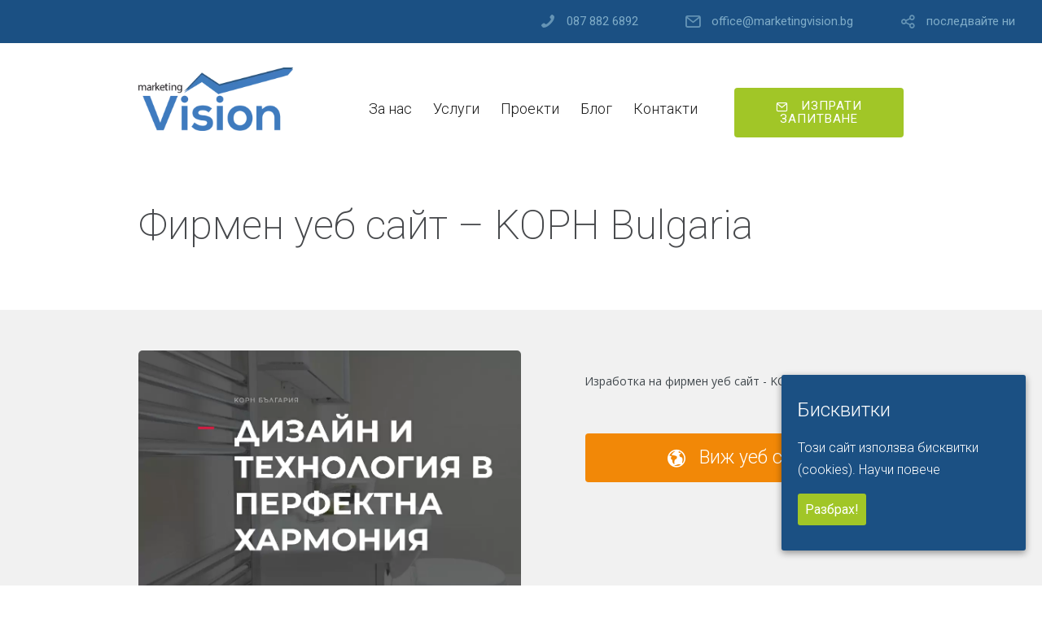

--- FILE ---
content_type: text/html; charset=UTF-8
request_url: https://marketingvision.bg/project-view/firmen-ueb-sajt-koph-bulgaria/
body_size: 34181
content:
<!DOCTYPE html><html lang="bg-BG" prefix="og: http://ogp.me/ns#"><head><meta charset="UTF-8" /><link rel="preconnect" href="https://fonts.gstatic.com/" crossorigin /><meta name="viewport" content="width=device-width, initial-scale=1"><link rel="profile" href="http://gmpg.org/xfn/11" /><link rel="pingback" href="https://marketingvision.bg/xmlrpc.php" /><meta name='robots' content='index, follow, max-image-preview:large, max-snippet:-1, max-video-preview:-1' /><meta property="og:locale" content="bg_BG" /><meta property="og:type" content="article" /><meta property="og:title" content="Фирмен уеб сайт &#8211; KOPH Bulgaria" /><meta property="og:description" content="Изработка на фирмен уеб сайт - KOPH Bulgaria" /><meta property="og:url" content="https://marketingvision.bg/project-view/firmen-ueb-sajt-koph-bulgaria/" /><meta property="og:site_name" content="Marketing Vision" /><meta property="og:image" content="https://marketingvision.bg/wp-content/uploads/koph.jpg" /><title>Marketing Vision &#8211; Фирмен уеб сайт - KOPH Bulgaria</title><link rel="canonical" href="https://marketingvision.bg/project-view/firmen-ueb-sajt-koph-bulgaria/" /><meta property="og:locale" content="bg_BG" /><meta property="og:type" content="article" /><meta property="og:title" content="Marketing Vision &#8211; Фирмен уеб сайт - KOPH Bulgaria" /><meta property="og:description" content="Изработка на фирмен уеб сайт - KOPH Bulgaria" /><meta property="og:url" content="https://marketingvision.bg/project-view/firmen-ueb-sajt-koph-bulgaria/" /><meta property="og:site_name" content="Marketing Vision" /><meta property="article:publisher" content="https://www.facebook.com/marketingvision.bg/" /><meta property="article:modified_time" content="2018-11-06T21:20:31+00:00" /><meta property="og:image" content="https://marketingvision.bg/wp-content/uploads/koph.jpg" /><meta property="og:image:width" content="1001" /><meta property="og:image:height" content="667" /><meta property="og:image:type" content="image/jpeg" /><meta name="twitter:card" content="summary_large_image" /><meta name="twitter:site" content="@mvisionbg" /><link rel='dns-prefetch' href='//fonts.googleapis.com' /><link rel='dns-prefetch' href='//www.googletagmanager.com' /><link rel="alternate" type="application/rss+xml" title="Marketing Vision &raquo; Поток" href="https://marketingvision.bg/feed/" /><link rel="alternate" type="application/rss+xml" title="Marketing Vision &raquo; поток за коментари" href="https://marketingvision.bg/comments/feed/" /><link rel="alternate" type="application/rss+xml" title="Marketing Vision &raquo; поток за коментари на Фирмен уеб сайт &#8211; KOPH Bulgaria" href="https://marketingvision.bg/project-view/firmen-ueb-sajt-koph-bulgaria/feed/" /> <script>WebFontConfig={google:{families:["Roboto:100,300,400,500,700,900:latin,cyrillic,cyrillic-ext","Roboto:100,200,300,400,500,600,700,800,900:latin,latin-ext,cyrillic,cyrillic-ext","Open Sans:100,200,300,400,500,600,700,800,900:latin,latin-ext,cyrillic,cyrillic-ext"]}};if ( typeof WebFont === "object" && typeof WebFont.load === "function" ) { WebFont.load( WebFontConfig ); }</script><script data-optimized="1" src="https://marketingvision.bg/wp-content/plugins/litespeed-cache/assets/js/webfontloader.min.js"></script> <link data-optimized="1" rel='stylesheet' id='wp-block-library-css' href='https://marketingvision.bg/wp-content/litespeed/css/1ac0d2a1a13f2fa7401a2d6c40648c61.css?ver=672f4' type='text/css' media='all' /><style id='classic-theme-styles-inline-css' type='text/css'>.wp-block-button__link{color:#fff;background-color:#32373c;border-radius:9999px;box-shadow:none;text-decoration:none;padding:calc(0.667em + 2px) calc(1.333em + 2px);font-size:1.125em}.wp-block-file__button{background:#32373c;color:#fff;text-decoration:none}</style><style id='global-styles-inline-css' type='text/css'>:root{--wp--preset--aspect-ratio--square:1;--wp--preset--aspect-ratio--4-3:4/3;--wp--preset--aspect-ratio--3-4:3/4;--wp--preset--aspect-ratio--3-2:3/2;--wp--preset--aspect-ratio--2-3:2/3;--wp--preset--aspect-ratio--16-9:16/9;--wp--preset--aspect-ratio--9-16:9/16;--wp--preset--color--black:#000000;--wp--preset--color--cyan-bluish-gray:#abb8c3;--wp--preset--color--white:#ffffff;--wp--preset--color--pale-pink:#f78da7;--wp--preset--color--vivid-red:#cf2e2e;--wp--preset--color--luminous-vivid-orange:#ff6900;--wp--preset--color--luminous-vivid-amber:#fcb900;--wp--preset--color--light-green-cyan:#7bdcb5;--wp--preset--color--vivid-green-cyan:#00d084;--wp--preset--color--pale-cyan-blue:#8ed1fc;--wp--preset--color--vivid-cyan-blue:#0693e3;--wp--preset--color--vivid-purple:#9b51e0;--wp--preset--gradient--vivid-cyan-blue-to-vivid-purple:linear-gradient(135deg,rgba(6,147,227,1) 0%,rgb(155,81,224) 100%);--wp--preset--gradient--light-green-cyan-to-vivid-green-cyan:linear-gradient(135deg,rgb(122,220,180) 0%,rgb(0,208,130) 100%);--wp--preset--gradient--luminous-vivid-amber-to-luminous-vivid-orange:linear-gradient(135deg,rgba(252,185,0,1) 0%,rgba(255,105,0,1) 100%);--wp--preset--gradient--luminous-vivid-orange-to-vivid-red:linear-gradient(135deg,rgba(255,105,0,1) 0%,rgb(207,46,46) 100%);--wp--preset--gradient--very-light-gray-to-cyan-bluish-gray:linear-gradient(135deg,rgb(238,238,238) 0%,rgb(169,184,195) 100%);--wp--preset--gradient--cool-to-warm-spectrum:linear-gradient(135deg,rgb(74,234,220) 0%,rgb(151,120,209) 20%,rgb(207,42,186) 40%,rgb(238,44,130) 60%,rgb(251,105,98) 80%,rgb(254,248,76) 100%);--wp--preset--gradient--blush-light-purple:linear-gradient(135deg,rgb(255,206,236) 0%,rgb(152,150,240) 100%);--wp--preset--gradient--blush-bordeaux:linear-gradient(135deg,rgb(254,205,165) 0%,rgb(254,45,45) 50%,rgb(107,0,62) 100%);--wp--preset--gradient--luminous-dusk:linear-gradient(135deg,rgb(255,203,112) 0%,rgb(199,81,192) 50%,rgb(65,88,208) 100%);--wp--preset--gradient--pale-ocean:linear-gradient(135deg,rgb(255,245,203) 0%,rgb(182,227,212) 50%,rgb(51,167,181) 100%);--wp--preset--gradient--electric-grass:linear-gradient(135deg,rgb(202,248,128) 0%,rgb(113,206,126) 100%);--wp--preset--gradient--midnight:linear-gradient(135deg,rgb(2,3,129) 0%,rgb(40,116,252) 100%);--wp--preset--font-size--small:13px;--wp--preset--font-size--medium:20px;--wp--preset--font-size--large:36px;--wp--preset--font-size--x-large:42px;--wp--preset--spacing--20:0.44rem;--wp--preset--spacing--30:0.67rem;--wp--preset--spacing--40:1rem;--wp--preset--spacing--50:1.5rem;--wp--preset--spacing--60:2.25rem;--wp--preset--spacing--70:3.38rem;--wp--preset--spacing--80:5.06rem;--wp--preset--shadow--natural:6px 6px 9px rgba(0, 0, 0, 0.2);--wp--preset--shadow--deep:12px 12px 50px rgba(0, 0, 0, 0.4);--wp--preset--shadow--sharp:6px 6px 0px rgba(0, 0, 0, 0.2);--wp--preset--shadow--outlined:6px 6px 0px -3px rgba(255, 255, 255, 1), 6px 6px rgba(0, 0, 0, 1);--wp--preset--shadow--crisp:6px 6px 0px rgba(0, 0, 0, 1)}:where(.is-layout-flex){gap:.5em}:where(.is-layout-grid){gap:.5em}body .is-layout-flex{display:flex}.is-layout-flex{flex-wrap:wrap;align-items:center}.is-layout-flex>:is(*,div){margin:0}body .is-layout-grid{display:grid}.is-layout-grid>:is(*,div){margin:0}:where(.wp-block-columns.is-layout-flex){gap:2em}:where(.wp-block-columns.is-layout-grid){gap:2em}:where(.wp-block-post-template.is-layout-flex){gap:1.25em}:where(.wp-block-post-template.is-layout-grid){gap:1.25em}.has-black-color{color:var(--wp--preset--color--black)!important}.has-cyan-bluish-gray-color{color:var(--wp--preset--color--cyan-bluish-gray)!important}.has-white-color{color:var(--wp--preset--color--white)!important}.has-pale-pink-color{color:var(--wp--preset--color--pale-pink)!important}.has-vivid-red-color{color:var(--wp--preset--color--vivid-red)!important}.has-luminous-vivid-orange-color{color:var(--wp--preset--color--luminous-vivid-orange)!important}.has-luminous-vivid-amber-color{color:var(--wp--preset--color--luminous-vivid-amber)!important}.has-light-green-cyan-color{color:var(--wp--preset--color--light-green-cyan)!important}.has-vivid-green-cyan-color{color:var(--wp--preset--color--vivid-green-cyan)!important}.has-pale-cyan-blue-color{color:var(--wp--preset--color--pale-cyan-blue)!important}.has-vivid-cyan-blue-color{color:var(--wp--preset--color--vivid-cyan-blue)!important}.has-vivid-purple-color{color:var(--wp--preset--color--vivid-purple)!important}.has-black-background-color{background-color:var(--wp--preset--color--black)!important}.has-cyan-bluish-gray-background-color{background-color:var(--wp--preset--color--cyan-bluish-gray)!important}.has-white-background-color{background-color:var(--wp--preset--color--white)!important}.has-pale-pink-background-color{background-color:var(--wp--preset--color--pale-pink)!important}.has-vivid-red-background-color{background-color:var(--wp--preset--color--vivid-red)!important}.has-luminous-vivid-orange-background-color{background-color:var(--wp--preset--color--luminous-vivid-orange)!important}.has-luminous-vivid-amber-background-color{background-color:var(--wp--preset--color--luminous-vivid-amber)!important}.has-light-green-cyan-background-color{background-color:var(--wp--preset--color--light-green-cyan)!important}.has-vivid-green-cyan-background-color{background-color:var(--wp--preset--color--vivid-green-cyan)!important}.has-pale-cyan-blue-background-color{background-color:var(--wp--preset--color--pale-cyan-blue)!important}.has-vivid-cyan-blue-background-color{background-color:var(--wp--preset--color--vivid-cyan-blue)!important}.has-vivid-purple-background-color{background-color:var(--wp--preset--color--vivid-purple)!important}.has-black-border-color{border-color:var(--wp--preset--color--black)!important}.has-cyan-bluish-gray-border-color{border-color:var(--wp--preset--color--cyan-bluish-gray)!important}.has-white-border-color{border-color:var(--wp--preset--color--white)!important}.has-pale-pink-border-color{border-color:var(--wp--preset--color--pale-pink)!important}.has-vivid-red-border-color{border-color:var(--wp--preset--color--vivid-red)!important}.has-luminous-vivid-orange-border-color{border-color:var(--wp--preset--color--luminous-vivid-orange)!important}.has-luminous-vivid-amber-border-color{border-color:var(--wp--preset--color--luminous-vivid-amber)!important}.has-light-green-cyan-border-color{border-color:var(--wp--preset--color--light-green-cyan)!important}.has-vivid-green-cyan-border-color{border-color:var(--wp--preset--color--vivid-green-cyan)!important}.has-pale-cyan-blue-border-color{border-color:var(--wp--preset--color--pale-cyan-blue)!important}.has-vivid-cyan-blue-border-color{border-color:var(--wp--preset--color--vivid-cyan-blue)!important}.has-vivid-purple-border-color{border-color:var(--wp--preset--color--vivid-purple)!important}.has-vivid-cyan-blue-to-vivid-purple-gradient-background{background:var(--wp--preset--gradient--vivid-cyan-blue-to-vivid-purple)!important}.has-light-green-cyan-to-vivid-green-cyan-gradient-background{background:var(--wp--preset--gradient--light-green-cyan-to-vivid-green-cyan)!important}.has-luminous-vivid-amber-to-luminous-vivid-orange-gradient-background{background:var(--wp--preset--gradient--luminous-vivid-amber-to-luminous-vivid-orange)!important}.has-luminous-vivid-orange-to-vivid-red-gradient-background{background:var(--wp--preset--gradient--luminous-vivid-orange-to-vivid-red)!important}.has-very-light-gray-to-cyan-bluish-gray-gradient-background{background:var(--wp--preset--gradient--very-light-gray-to-cyan-bluish-gray)!important}.has-cool-to-warm-spectrum-gradient-background{background:var(--wp--preset--gradient--cool-to-warm-spectrum)!important}.has-blush-light-purple-gradient-background{background:var(--wp--preset--gradient--blush-light-purple)!important}.has-blush-bordeaux-gradient-background{background:var(--wp--preset--gradient--blush-bordeaux)!important}.has-luminous-dusk-gradient-background{background:var(--wp--preset--gradient--luminous-dusk)!important}.has-pale-ocean-gradient-background{background:var(--wp--preset--gradient--pale-ocean)!important}.has-electric-grass-gradient-background{background:var(--wp--preset--gradient--electric-grass)!important}.has-midnight-gradient-background{background:var(--wp--preset--gradient--midnight)!important}.has-small-font-size{font-size:var(--wp--preset--font-size--small)!important}.has-medium-font-size{font-size:var(--wp--preset--font-size--medium)!important}.has-large-font-size{font-size:var(--wp--preset--font-size--large)!important}.has-x-large-font-size{font-size:var(--wp--preset--font-size--x-large)!important}:where(.wp-block-post-template.is-layout-flex){gap:1.25em}:where(.wp-block-post-template.is-layout-grid){gap:1.25em}:where(.wp-block-columns.is-layout-flex){gap:2em}:where(.wp-block-columns.is-layout-grid){gap:2em}:root :where(.wp-block-pullquote){font-size:1.5em;line-height:1.6}</style><link data-optimized="1" rel='stylesheet' id='dslc-fontawesome-css' href='https://marketingvision.bg/wp-content/litespeed/css/7cc589df6780bbadfc6040278bb35775.css?ver=d3731' type='text/css' media='all' /><link data-optimized="1" rel='stylesheet' id='dslc-ext-css' href='https://marketingvision.bg/wp-content/litespeed/css/5fb4fa0384e11cd483a936e4fe0e2447.css?ver=09fb1' type='text/css' media='all' /><link data-optimized="1" rel='stylesheet' id='dslc-social-css' href='https://marketingvision.bg/wp-content/litespeed/css/c649d5b2739594d7c0a35213c7cb35fb.css?ver=32d02' type='text/css' media='all' /><link data-optimized="1" rel='stylesheet' id='dslc-plugins-css-css' href='https://marketingvision.bg/wp-content/litespeed/css/0bb541ef438181708db3ae9a0a7569cd.css?ver=e54c7' type='text/css' media='all' /><link data-optimized="1" rel='stylesheet' id='dslc-frontend-css-css' href='https://marketingvision.bg/wp-content/litespeed/css/cf3d3caa5f18a0be79f2d787737f5d9d.css?ver=dd880' type='text/css' media='all' /><link data-optimized="1" rel='stylesheet' id='cookie-consent-style-css' href='https://marketingvision.bg/wp-content/litespeed/css/565bb048b2d5aa188b008e27dc1347ee.css?ver=9b989' type='text/css' media='all' /><link data-optimized="1" rel='stylesheet' id='lcmenupro-css-css' href='https://marketingvision.bg/wp-content/litespeed/css/8a29075e473cc19141fc13bcb56d902d.css?ver=2321c' type='text/css' media='all' /><link data-optimized="1" rel='stylesheet' id='easy-social-share-buttons-css' href='https://marketingvision.bg/wp-content/litespeed/css/ae21ed49b4d6e7fbc897ad5baacbd806.css?ver=d4858' type='text/css' media='all' /><link data-optimized="1" rel='stylesheet' id='ms-main-css' href='https://marketingvision.bg/wp-content/litespeed/css/1a946247231b5595e47245e852a17301.css?ver=cf84b' type='text/css' media='all' /><link data-optimized="1" rel='stylesheet' id='ms-custom-css' href='https://marketingvision.bg/wp-content/litespeed/css/38bc737ac3266d26ae52e0cda9a28640.css?ver=d2353' type='text/css' media='all' /><link data-optimized="1" rel='stylesheet' id='lbmn-style-css' href='https://marketingvision.bg/wp-content/litespeed/css/81368fdff94bb4c194c1d4ead6d573da.css?ver=df8f5' type='text/css' media='all' /><link data-optimized="1" rel='stylesheet' id='lbmn-megamainmenu-alternative-style-css' href='https://marketingvision.bg/wp-content/litespeed/css/f20e2d1664ae0fd974ae65204c3356da.css?ver=a4426' type='text/css' media='all' /> <script data-optimized="1" type="text/javascript" src="https://marketingvision.bg/wp-content/litespeed/js/869634347f2a11d27080da0ad6832e35.js?ver=6ea2c" id="jquery-core-js"></script> <script data-optimized="1" type="text/javascript" src="https://marketingvision.bg/wp-content/litespeed/js/a37fb775c73b0abb6907183a8cbd15b6.js?ver=6d331" id="jquery-migrate-js"></script> <script data-optimized="1" type="text/javascript" src="https://marketingvision.bg/wp-content/litespeed/js/c58b94ecf2a7368866d2aa00ba154940.js?ver=1b333" id="dslc-plugins-js-js"></script> <script data-optimized="1" type="text/javascript" src="https://marketingvision.bg/wp-content/litespeed/js/050cfd6ba13d8620658fbb583cfe17e4.js?ver=808bc" id="lbmn-modernizr-js"></script> <link rel="https://api.w.org/" href="https://marketingvision.bg/wp-json/" /><link rel="EditURI" type="application/rsd+xml" title="RSD" href="https://marketingvision.bg/xmlrpc.php?rsd" /><link rel='shortlink' href='https://marketingvision.bg/?p=1669' /><link rel="alternate" title="oEmbed (JSON)" type="application/json+oembed" href="https://marketingvision.bg/wp-json/oembed/1.0/embed?url=https%3A%2F%2Fmarketingvision.bg%2Fproject-view%2Ffirmen-ueb-sajt-koph-bulgaria%2F" /><link rel="alternate" title="oEmbed (XML)" type="text/xml+oembed" href="https://marketingvision.bg/wp-json/oembed/1.0/embed?url=https%3A%2F%2Fmarketingvision.bg%2Fproject-view%2Ffirmen-ueb-sajt-koph-bulgaria%2F&#038;format=xml" /><link rel="apple-touch-icon-precomposed" sizes="152x152" href="https://marketingvision.bg/wp-content/uploads/favicon-152.png"><link rel="icon" sizes="152x152" href="https://marketingvision.bg/wp-content/uploads/favicon-152.png"><meta name="msapplication-TileColor" content="#FFFFFF"><meta name="msapplication-TileImage" content="https://marketingvision.bg/wp-content/uploads/favicon-144.png"><link rel="apple-touch-icon-precomposed" sizes="144x144" href="https://marketingvision.bg/wp-content/uploads/favicon-144.png"><link rel="apple-touch-icon-precomposed" sizes="120x120" href="https://marketingvision.bg/wp-content/uploads/favicon-120.png"><link rel="apple-touch-icon-precomposed" sizes="72x72" href="https://marketingvision.bg/wp-content/uploads/favicon-72.png"><link rel="apple-touch-icon-precomposed" href="https://marketingvision.bg/wp-content/uploads/favicon-57.png"><meta name="generator" content="Site Kit by Google 1.162.0" /><script>var ms_grabbing_curosr='https://marketingvision.bg/wp-content/plugins/masterslider/public/assets/css/common/grabbing.cur',ms_grab_curosr='https://marketingvision.bg/wp-content/plugins/masterslider/public/assets/css/common/grab.cur';</script> <meta name="generator" content="MasterSlider 3.2.2 - Responsive Touch Image Slider" /><style id="ctcc-css" type="text/css" media="screen">#catapult-cookie-bar{box-sizing:border-box;max-height:0;opacity:0;z-index:99999;overflow:hidden;color:#fff;position:fixed;right:20px;bottom:6%;width:300px;background-color:#1b5083}#catapult-cookie-bar a{color:#fff}#catapult-cookie-bar .x_close span{background-color:#fff}button#catapultCookie{background:#a1c627;color:#fff;border:0;padding:6px 9px;border-radius:3px}#catapult-cookie-bar h3{color:#fff}.has-cookie-bar #catapult-cookie-bar{opacity:1;max-height:999px;min-height:30px}</style><script>var ms_grabbing_curosr='https://marketingvision.bg/wp-content/plugins/masterslider/public/assets/css/common/grabbing.cur',ms_grab_curosr='https://marketingvision.bg/wp-content/plugins/masterslider/public/assets/css/common/grab.cur';</script> <meta name="generator" content="MasterSlider 3.2.2 - Responsive Touch Image Slider" /> <script type="text/javascript">var essb_settings = {"ajax_url":"https:\/\/marketingvision.bg\/wp-admin\/admin-ajax.php","essb3_nonce":"df8f277f99","essb3_plugin_url":"https:\/\/marketingvision.bg\/wp-content\/plugins\/easy-social-share-buttons3","essb3_stats":false,"essb3_ga":false,"essb3_ga_mode":"simple","blog_url":"https:\/\/marketingvision.bg\/","essb3_postfloat_stay":false,"post_id":1669};</script> <meta name="onesignal" content="wordpress-plugin"/> <script>window.OneSignalDeferred = window.OneSignalDeferred || [];

      OneSignalDeferred.push(function(OneSignal) {
        var oneSignal_options = {};
        window._oneSignalInitOptions = oneSignal_options;

        oneSignal_options['serviceWorkerParam'] = { scope: '/' };
oneSignal_options['serviceWorkerPath'] = 'OneSignalSDKWorker.js.php';

        OneSignal.Notifications.setDefaultUrl("https://marketingvision.bg");

        oneSignal_options['wordpress'] = true;
oneSignal_options['appId'] = '20e8987a-9eec-487f-8fbc-546a1416f109';
oneSignal_options['allowLocalhostAsSecureOrigin'] = true;
oneSignal_options['welcomeNotification'] = { };
oneSignal_options['welcomeNotification']['title'] = "Marketing Vision";
oneSignal_options['welcomeNotification']['message'] = "Успешно се абонирахте за актуална информация от Marketing Vision";
oneSignal_options['welcomeNotification']['url'] = "https://marketingvision.bg/";
oneSignal_options['path'] = "https://marketingvision.bg/wp-content/plugins/onesignal-free-web-push-notifications/sdk_files/";
oneSignal_options['promptOptions'] = { };
oneSignal_options['notifyButton'] = { };
oneSignal_options['notifyButton']['enable'] = true;
oneSignal_options['notifyButton']['position'] = 'bottom-right';
oneSignal_options['notifyButton']['theme'] = 'default';
oneSignal_options['notifyButton']['size'] = 'medium';
oneSignal_options['notifyButton']['displayPredicate'] = function() {
              return !OneSignal.User.PushSubscription.optedIn;
            };
oneSignal_options['notifyButton']['showCredit'] = true;
oneSignal_options['notifyButton']['text'] = {};
oneSignal_options['notifyButton']['text']['tip.state.unsubscribed'] = 'Абонирай се за актуална информация от нас.';
oneSignal_options['notifyButton']['text']['tip.state.subscribed'] = 'В момента сте абонирани за актуална информация от Marketing Vision.';
oneSignal_options['notifyButton']['text']['tip.state.blocked'] = 'Вие сте блокирали известията от уеб сайта.';
oneSignal_options['notifyButton']['text']['message.action.subscribed'] = 'Благодарим Ви, че се абонирахте!';
oneSignal_options['notifyButton']['text']['message.action.resubscribed'] = 'Благодарим Ви, че се абонирахте отново!';
oneSignal_options['notifyButton']['text']['message.action.unsubscribed'] = 'Блокирахте известията от уеб сайта.';
oneSignal_options['notifyButton']['text']['dialog.main.title'] = 'Настройки на известията';
oneSignal_options['notifyButton']['text']['dialog.main.button.subscribe'] = 'АБОНИРАЙ МЕ';
oneSignal_options['notifyButton']['text']['dialog.main.button.unsubscribe'] = 'Спри абонамента';
oneSignal_options['notifyButton']['text']['dialog.blocked.title'] = 'Включи известията';
oneSignal_options['notifyButton']['text']['dialog.blocked.message'] = 'Следвайте следните инструкции, за да получавате известия:';
              OneSignal.init(window._oneSignalInitOptions);
              OneSignal.Slidedown.promptPush()      });

      function documentInitOneSignal() {
        var oneSignal_elements = document.getElementsByClassName("OneSignal-prompt");

        var oneSignalLinkClickHandler = function(event) { OneSignal.Notifications.requestPermission(); event.preventDefault(); };        for(var i = 0; i < oneSignal_elements.length; i++)
          oneSignal_elements[i].addEventListener('click', oneSignalLinkClickHandler, false);
      }

      if (document.readyState === 'complete') {
           documentInitOneSignal();
      }
      else {
           window.addEventListener("load", function(event){
               documentInitOneSignal();
          });
      }</script>  <script type="text/javascript">/*  */

			( function( w, d, s, l, i ) {
				w[l] = w[l] || [];
				w[l].push( {'gtm.start': new Date().getTime(), event: 'gtm.js'} );
				var f = d.getElementsByTagName( s )[0],
					j = d.createElement( s ), dl = l != 'dataLayer' ? '&l=' + l : '';
				j.async = true;
				j.src = 'https://www.googletagmanager.com/gtm.js?id=' + i + dl;
				f.parentNode.insertBefore( j, f );
			} )( window, document, 'script', 'dataLayer', 'GTM-MC6X5B5' );
			
/*  */</script>  <script type="text/javascript">function lbmn_passedFiveSeconds() {
			var el_html = document.getElementsByTagName( 'html' );
			if ( (typeof el_html.className !== 'undefined') && (el_html.className.indexOf( 'content-loaded' ) === -1) ) {
				el_html.className += ' content-loaded';
			}
		}
		setTimeout( lbmn_passedFiveSeconds, 5000 );</script> <style type="text/css">.pseudo-preloader .global-container{z-index:100;position:relative}.pseudo-preloader .global-wrapper:before{position:absolute;content:'';left:0;top:0;width:100%;height:100%;position:fixed;height:100vh;-webkit-transition:all 0.3s;-webkit-transition-delay:0.2s;-moz-transition:all 0.3s 0.2s;-o-transition:all 0.3s 0.2s;transition:all 0.3s 0.2s;z-index:999999;background:#fff}.pseudo-preloader .global-wrapper:after{width:80px;height:80px;content:'';background:#fff0 url(https://marketingvision.bg/wp-content/themes/seowp/images/preloader.gif) no-repeat;background-size:80px 80px;position:fixed;display:block;left:50%;top:50vh;margin-left:-40px;z-index:1000000;-webkit-transition:all 0.4s;-webkit-transition-delay:0.4s;-moz-transition:all 0.4s 0.4s;-o-transition:all 0.4s 0.4s;transition:all 0.4s 0.4s}html.content-loaded .global-wrapper:before,html.content-loaded .global-wrapper:after{opacity:0;z-index:0;color:#fff0;-webkit-transition:all 0.2s;-moz-transition:all 0.2s;-o-transition:all 0.2s;transition:all 0.2s}</style> <script async src="https://www.googletagmanager.com/gtag/js?id=AW-957820609"></script><script>window.dataLayer = window.dataLayer || []; function gtag(){dataLayer.push(arguments);} gtag('js', new Date()); gtag('config', 'AW-957820609');</script> </head><body class="dslc_projects-template-default single single-dslc_projects postid-1669 wp-custom-logo dslc-page dslc-page-has-content dslc-enabled dslc-page-has-hf _masterslider _msp_version_3.2.2 pseudo-preloader"><div class="off-canvas-wrap"><div class="site global-container inner-wrap" id="global-container"><div class="global-wrapper"><div id="dslc-content" class="dslc-content dslc-clearfix"><div id="dslc-header" class="dslc-header-pos-relative " data-hf ><div  class="dslc-modules-section  dslc-full area-mobile-margin-bottom-none " style="padding-bottom:10px;padding-top:10px;padding-left:1%;padding-right:1%;background-color:#1b5083;" data-section-id="57fa2840a1e"><div class="dslc-modules-section-wrapper dslc-clearfix"><div class="dslc-modules-area dslc-col dslc-12-col dslc-last-col" data-size="12" data-valign=""><div id="dslc-module-92cb5588fcb" class="dslc-module-front dslc-module-DSLC_Menu_Pro dslc-in-viewport-check dslc-in-viewport-anim-none  dslc-col dslc-12-col dslc-last-col dslc-hide-on-phone  dslc-module-handle-like-regular tablet-width-full mobile-margin-bottom-none" data-module-id="92cb5588fcb" data-module="DSLC_Menu_Pro" data-dslc-module-size="12" data-dslc-anim="none" data-dslc-anim-delay="0" data-dslc-anim-duration="650"  data-dslc-anim-easing="default" data-dslc-preset="none" ><div class="lcmenupro-navigation lcmenupro-sub-position-right"><div class="lcmenupro-inner"><div class="menu-top-bar-menu-container"><ul id="menu-top-bar-menu" class="menu dslc-hide-on-phone "><li id="menu-item-16" class="dslc-icon-ext-phone4 menu-item menu-item-type-custom menu-item-object-custom menu-item-16"><a href="tel:359878826892">087 882 6892</a></li><li id="menu-item-17" class="hide-for-extra-small dslc-icon-ext-mail2 menu-item menu-item-type-custom menu-item-object-custom menu-item-17"><a href="mailto:office@marketingvision.bg">office@marketingvision.bg</a></li><li id="menu-item-19" class="hide-on-phone dslc-icon-ext-share2 menu-item menu-item-type-custom menu-item-object-custom menu-item-has-children menu-item-19"><a href="#">последвайте ни</a><ul class="sub-menu"><li id="menu-item-1692" class="dslc-icon-ext-facebook4 menu-item menu-item-type-custom menu-item-object-custom menu-item-1692"><a href="https://www.facebook.com/marketingvision.bg/">Facebook</a></li><li id="menu-item-18" class="dslc-icon-ext-twitter2 menu-item menu-item-type-custom menu-item-object-custom menu-item-18"><a href="https://twitter.com/mvisionbg">Twitter</a></li><li id="menu-item-21" class="dslc-icon-ext-instagram menu-item menu-item-type-custom menu-item-object-custom menu-item-21"><a href="https://www.instagram.com/marketingvision.bg/">Instagram</a></li><li id="menu-item-1795" class="dslc-icon-ext-youtube-play menu-item menu-item-type-custom menu-item-object-custom menu-item-1795"><a href="https://www.youtube.com/channel/UCf6vMmSQdo_yFHC52s7-yww">YouTube</a></li><li id="menu-item-1794" class="dslc-icon-ext-linkedin2 menu-item menu-item-type-custom menu-item-object-custom menu-item-1794"><a href="https://www.linkedin.com/company/marketing-vision-bg/">LinkedIn</a></li></ul></li></ul></div></div>
<svg class="lcmenupro-icon lcmenu-mobile-hook dslc-hide-on-desktop dslc-hide-on-tablet "><use xlink:href="#icon-menu"></use></svg></div><div class="lcmenupro-site-overlay"></div><div class="lcmenupro-mobile-navigation"><div class="lcmenupro-mobile-inner"><div class="lcmenu-mobile-close-hook">
<svg class="lcmenupro-icon"><use xlink:href="#icon-x"></use></svg></div><div class="menu-mobile-menu-container"><ul id="menu-mobile-menu" class="lcmenupro-mobile-menu"><li id="menu-item-1796" class="menu-item menu-item-type-post_type menu-item-object-page menu-item-1796"><a href="https://marketingvision.bg/nachalo/">Начало</a></li><li id="menu-item-1797" class="menu-item menu-item-type-post_type menu-item-object-page menu-item-1797"><a href="https://marketingvision.bg/za-marketing-vision/">За нас</a></li><li id="menu-item-1798" class="menu-item menu-item-type-post_type menu-item-object-page menu-item-1798"><a href="https://marketingvision.bg/services/">Услуги</a></li><li id="menu-item-1811" class="menu-item menu-item-type-post_type menu-item-object-page menu-item-1811"><a href="https://marketingvision.bg/proekti/">Проекти</a></li><li id="menu-item-1965" class="menu-item menu-item-type-post_type menu-item-object-page menu-item-1965"><a href="https://marketingvision.bg/blog/">Блог</a></li><li id="menu-item-1810" class="menu-item menu-item-type-post_type menu-item-object-page menu-item-1810"><a href="https://marketingvision.bg/kontakti/">Контакти</a></li><li id="menu-item-1806" class="menu-item menu-item-type-post_type menu-item-object-page menu-item-1806"><a href="https://marketingvision.bg/services/izrabotka-na-firmen-uebsait/">Изработка на фирмени уебсайтове</a></li><li id="menu-item-1801" class="menu-item menu-item-type-post_type menu-item-object-page menu-item-1801"><a href="https://marketingvision.bg/services/izrabotka-na-online-magazini/">Изработка на онлайн магазини</a></li><li id="menu-item-1805" class="menu-item menu-item-type-post_type menu-item-object-page menu-item-1805"><a href="https://marketingvision.bg/services/izrabotka-na-uebsait-po-vash-izbor/">Изработка на уебсайт по Ваш избор</a></li><li id="menu-item-1802" class="menu-item menu-item-type-post_type menu-item-object-page menu-item-1802"><a href="https://marketingvision.bg/services/poddrujka-na-uebsait/">Поддръжка на уебсайтове</a></li><li id="menu-item-1800" class="menu-item menu-item-type-post_type menu-item-object-page menu-item-home menu-item-1800"><a href="https://marketingvision.bg/">Дигитален Маркетинг</a></li><li id="menu-item-1803" class="menu-item menu-item-type-post_type menu-item-object-page menu-item-1803"><a href="https://marketingvision.bg/services/reklama/">Реклама</a></li><li id="menu-item-1799" class="menu-item menu-item-type-post_type menu-item-object-page menu-item-1799"><a href="https://marketingvision.bg/services/vazdushna-fotografiya/">Въздушна фотография</a></li><li id="menu-item-1804" class="menu-item menu-item-type-post_type menu-item-object-page menu-item-1804"><a href="https://marketingvision.bg/services/reklmani-kampanii/">Рекламни кампании</a></li><li id="menu-item-1807" class="menu-item menu-item-type-post_type menu-item-object-page menu-item-1807"><a href="https://marketingvision.bg/services/foto-i-video-zasnemane/">Фото и видео заснемане</a></li></ul></div></div></div> <script type="text/javascript">/* Add chevron icon */
				var menuItems = document.querySelectorAll( '.menu > li.menu-item-has-children:not(.menu-with-arrow) > a' );

				for (var i = 0, len = menuItems.length; i < len; i++) {
				  menuItems[i].insertAdjacentHTML('afterend', '<span class="dslc-navigation-arrow dslc-icon dslc-icon-chevron-down"></span>');
				  menuItems[i].parentElement.className += " menu-with-arrow";
				}</script> <svg style="position: absolute; width: 0; height: 0; overflow: hidden;" version="1.1" xmlns="http://www.w3.org/2000/svg" xmlns:xlink="http://www.w3.org/1999/xlink">
<defs>
<symbol id="icon-menu" viewBox="0 0 24 24">
<path d="M21 11h-18c-0.55 0-1 0.45-1 1s0.45 1 1 1h18c0.55 0 1-0.45 1-1s-0.45-1-1-1z"></path>
<path d="M3 7h18c0.55 0 1-0.45 1-1s-0.45-1-1-1h-18c-0.55 0-1 0.45-1 1s0.45 1 1 1z"></path>
<path d="M21 17h-18c-0.55 0-1 0.45-1 1s0.45 1 1 1h18c0.55 0 1-0.45 1-1s-0.45-1-1-1z"></path>
</symbol><symbol id="icon-x" viewBox="0 0 24 24">
<path d="M13.413 12l5.294-5.294c0.387-0.387 0.387-1.025 0-1.413s-1.025-0.387-1.413 0l-5.294 5.294-5.294-5.294c-0.387-0.387-1.025-0.387-1.413 0s-0.387 1.025 0 1.413l5.294 5.294-5.294 5.294c-0.387 0.387-0.387 1.025 0 1.413 0.194 0.194 0.45 0.294 0.706 0.294s0.513-0.1 0.706-0.294l5.294-5.294 5.294 5.294c0.194 0.194 0.45 0.294 0.706 0.294s0.513-0.1 0.706-0.294c0.387-0.387 0.387-1.025 0-1.413l-5.294-5.294z"></path>
</symbol>
</defs>
</svg></div></div></div></div><div  class="dslc-modules-section area-mobile-margin-bottom-none " style="padding-bottom:30px;padding-top:30px;background-color:#ffffff;" data-section-id="c6d2298528b"><div class="dslc-modules-section-wrapper dslc-clearfix"><div class="dslc-modules-area dslc-col dslc-12-col dslc-last-col" data-size="12" data-valign=""><div id="dslc-module-59fbc29c913" class="dslc-module-front dslc-module-DSLC_Logo dslc-in-viewport-check dslc-in-viewport-anim-none  dslc-col dslc-3-col  dslc-module-handle-like-regular phone-width-half" data-module-id="59fbc29c913" data-module="DSLC_Logo" data-dslc-module-size="3" data-dslc-anim="none" data-dslc-anim-delay="" data-dslc-anim-duration="650"  data-dslc-anim-easing="ease" data-dslc-preset="none" ><div class="dslc-logo">
<a href="/" target="_self">
<img src="https://marketingvision.bg/wp-content/uploads/logo-website.png" alt="Marketing Vision" title="Marketing Vision" srcset="https://marketingvision.bg/wp-content/uploads/logo-website.png 524w, https://marketingvision.bg/wp-content/uploads/logo-website-300x123.png 300w" sizes="(max-width: 524px) 100vw, 524px" />
</a></div></div><div id="dslc-module-d9298a99edb" class="dslc-module-front dslc-module-DSLC_Menu_Pro dslc-in-viewport-check dslc-in-viewport-anim-none  dslc-col dslc-6-col  dslc-module-handle-like-regular phone-width-half" data-module-id="d9298a99edb" data-module="DSLC_Menu_Pro" data-dslc-module-size="6" data-dslc-anim="none" data-dslc-anim-delay="0" data-dslc-anim-duration="650"  data-dslc-anim-easing="default" data-dslc-preset="none" ><div class="lcmenupro-navigation lcmenupro-sub-position-center"><div class="lcmenupro-inner"><div class="menu-mega-main-menu-container"><ul id="menu-mega-main-menu" class="menu dslc-hide-on-tablet dslc-hide-on-phone "><li id="menu-item-1693" class="menu-item menu-item-type-post_type menu-item-object-page menu-item-1693"><a href="https://marketingvision.bg/za-marketing-vision/">За нас</a></li><li id="menu-item-1445" class="menu-type-columns menu-width-full menu-item menu-item-type-custom menu-item-object-custom menu-item-has-children menu-item-1445"><a href="https://marketingvision.bg/services/">Услуги</a><ul class="sub-menu"><li id="menu-item-1463" class="menu-item menu-item-type-custom menu-item-object-custom menu-item-has-children menu-item-1463"><a href="#">Маркетинг<span class="menu-item-description">Дигитален маркетинг</span></a><ul class="sub-menu"><li id="menu-item-1457" class="dslc-icon-ext-search-engine-optimization menu-item menu-item-type-custom menu-item-object-custom menu-item-1457"><a href="/services/digitalen-marketing/">Дигитален маркетинг</a></li><li id="menu-item-1466" class="dslc-icon-ext-statistics menu-item menu-item-type-custom menu-item-object-custom menu-item-1466"><a href="/services/reklmani-kampanii/">Рекламни кампании</a></li><li id="menu-item-1456" class="dslc-icon-ext-social-engagement menu-item menu-item-type-custom menu-item-object-custom menu-item-1456"><a href="/services/reklama/">Реклама</a></li><li id="menu-item-1464" class="dslc-icon-ext-e-mail-marketing menu-item menu-item-type-custom menu-item-object-custom menu-item-1464"><a href="/services/e-mail-marketing/">E-Mail маркетинг</a></li></ul></li><li id="menu-item-1447" class="menu-item menu-item-type-custom menu-item-object-custom menu-item-has-children menu-item-1447"><a href="#">Изработка на уебсайт<span class="menu-item-description">Уеб дизайн и Разработка</span></a><ul class="sub-menu"><li id="menu-item-1465" class="dslc-icon-ext-cart menu-item menu-item-type-custom menu-item-object-custom menu-item-1465"><a href="/services/izrabotka-na-online-magazini/">Онлайн магазин (eCommerce)</a></li><li id="menu-item-1448" class="dslc-icon-ext-briefcase menu-item menu-item-type-custom menu-item-object-custom menu-item-1448"><a href="/services/izrabotka-na-firmen-uebsait/">Фирмен уебсайт</a></li><li id="menu-item-1449" class="dslc-icon-ext-custom-coding menu-item menu-item-type-custom menu-item-object-custom menu-item-1449"><a href="/services/izrabotka-na-uebsait-po-vash-izbor/">Уебсайт по Ваш избор</a></li><li id="menu-item-1467" class="dslc-icon-ext-screen menu-item menu-item-type-custom menu-item-object-custom menu-item-1467"><a href="/services/poddrujka-na-uebsait/">Поддръжка на уебсайт</a></li></ul></li><li id="menu-item-1446" class="menu-item menu-item-type-custom menu-item-object-custom menu-item-has-children menu-item-1446"><a href="#">Фото и видео<span class="menu-item-description">Добрата визия продава, лошата – не.</span></a><ul class="sub-menu"><li id="menu-item-1472" class="dslc-icon-ext-camera3 menu-item menu-item-type-custom menu-item-object-custom menu-item-1472"><a href="/services/foto-i-video-zasnemane/">Фото и видео заснемане</a></li><li id="menu-item-1471" class="dslc-icon-ext-video-marketing menu-item menu-item-type-custom menu-item-object-custom menu-item-1471"><a href="/services/vazdushna-fotografiya/">Въздушна фотография</a></li></ul></li><li id="menu-item-1477" class="lcmenu-additional-info menu-item menu-item-type-custom menu-item-object-custom menu-item-has-children menu-item-1477"><a href="#">Други услуги</a><ul class="sub-menu"><li id="menu-item-1505" class="dslc-icon-ext-mobile menu-item menu-item-type-custom menu-item-object-custom menu-item-1505"><a href="/services/mobilni-prilozheniya/">Мобилни приложения</a></li><li id="menu-item-1504" class="dslc-icon-ext-basic_share menu-item menu-item-type-custom menu-item-object-custom menu-item-1504"><a href="/services/reklamna-mrezha/">Рекламна мрежа</a></li></ul></li></ul></li><li id="menu-item-1561" class="menu-item menu-item-type-post_type menu-item-object-page menu-item-1561"><a href="https://marketingvision.bg/proekti/">Проекти</a></li><li id="menu-item-1964" class="menu-item menu-item-type-post_type menu-item-object-page menu-item-1964"><a href="https://marketingvision.bg/blog/">Блог</a></li><li id="menu-item-1562" class="menu-item menu-item-type-post_type menu-item-object-page menu-item-1562"><a href="https://marketingvision.bg/kontakti/">Контакти</a></li></ul></div></div>
<svg class="lcmenupro-icon lcmenu-mobile-hook dslc-hide-on-desktop "><use xlink:href="#icon-menu"></use></svg></div><div class="lcmenupro-site-overlay"></div><div class="lcmenupro-mobile-navigation"><div class="lcmenupro-mobile-inner"><div class="lcmenu-mobile-close-hook">
<svg class="lcmenupro-icon"><use xlink:href="#icon-x"></use></svg></div><div class="lcmenu-mobile-logo">
<img src="https://marketingvision.bg/wp-content/uploads/marketing-vision-logo-white.png" alt="" title="" /></div><div class="menu-mobile-menu-container"><ul id="menu-mobile-menu-1" class="lcmenupro-mobile-menu"><li class="menu-item menu-item-type-post_type menu-item-object-page menu-item-1796"><a href="https://marketingvision.bg/nachalo/">Начало</a></li><li class="menu-item menu-item-type-post_type menu-item-object-page menu-item-1797"><a href="https://marketingvision.bg/za-marketing-vision/">За нас</a></li><li class="menu-item menu-item-type-post_type menu-item-object-page menu-item-1798"><a href="https://marketingvision.bg/services/">Услуги</a></li><li class="menu-item menu-item-type-post_type menu-item-object-page menu-item-1811"><a href="https://marketingvision.bg/proekti/">Проекти</a></li><li class="menu-item menu-item-type-post_type menu-item-object-page menu-item-1965"><a href="https://marketingvision.bg/blog/">Блог</a></li><li class="menu-item menu-item-type-post_type menu-item-object-page menu-item-1810"><a href="https://marketingvision.bg/kontakti/">Контакти</a></li><li class="menu-item menu-item-type-post_type menu-item-object-page menu-item-1806"><a href="https://marketingvision.bg/services/izrabotka-na-firmen-uebsait/">Изработка на фирмени уебсайтове</a></li><li class="menu-item menu-item-type-post_type menu-item-object-page menu-item-1801"><a href="https://marketingvision.bg/services/izrabotka-na-online-magazini/">Изработка на онлайн магазини</a></li><li class="menu-item menu-item-type-post_type menu-item-object-page menu-item-1805"><a href="https://marketingvision.bg/services/izrabotka-na-uebsait-po-vash-izbor/">Изработка на уебсайт по Ваш избор</a></li><li class="menu-item menu-item-type-post_type menu-item-object-page menu-item-1802"><a href="https://marketingvision.bg/services/poddrujka-na-uebsait/">Поддръжка на уебсайтове</a></li><li class="menu-item menu-item-type-post_type menu-item-object-page menu-item-home menu-item-1800"><a href="https://marketingvision.bg/">Дигитален Маркетинг</a></li><li class="menu-item menu-item-type-post_type menu-item-object-page menu-item-1803"><a href="https://marketingvision.bg/services/reklama/">Реклама</a></li><li class="menu-item menu-item-type-post_type menu-item-object-page menu-item-1799"><a href="https://marketingvision.bg/services/vazdushna-fotografiya/">Въздушна фотография</a></li><li class="menu-item menu-item-type-post_type menu-item-object-page menu-item-1804"><a href="https://marketingvision.bg/services/reklmani-kampanii/">Рекламни кампании</a></li><li class="menu-item menu-item-type-post_type menu-item-object-page menu-item-1807"><a href="https://marketingvision.bg/services/foto-i-video-zasnemane/">Фото и видео заснемане</a></li></ul></div></div></div> <script type="text/javascript">/* Add chevron icon */
				var menuItems = document.querySelectorAll( '.menu > li.menu-item-has-children:not(.menu-with-arrow) > a' );

				for (var i = 0, len = menuItems.length; i < len; i++) {
				  menuItems[i].insertAdjacentHTML('afterend', '<span class="dslc-navigation-arrow dslc-icon dslc-icon-chevron-down"></span>');
				  menuItems[i].parentElement.className += " menu-with-arrow";
				}</script> <svg style="position: absolute; width: 0; height: 0; overflow: hidden;" version="1.1" xmlns="http://www.w3.org/2000/svg" xmlns:xlink="http://www.w3.org/1999/xlink">
<defs>
<symbol id="icon-menu" viewBox="0 0 24 24">
<path d="M21 11h-18c-0.55 0-1 0.45-1 1s0.45 1 1 1h18c0.55 0 1-0.45 1-1s-0.45-1-1-1z"></path>
<path d="M3 7h18c0.55 0 1-0.45 1-1s-0.45-1-1-1h-18c-0.55 0-1 0.45-1 1s0.45 1 1 1z"></path>
<path d="M21 17h-18c-0.55 0-1 0.45-1 1s0.45 1 1 1h18c0.55 0 1-0.45 1-1s-0.45-1-1-1z"></path>
</symbol><symbol id="icon-x" viewBox="0 0 24 24">
<path d="M13.413 12l5.294-5.294c0.387-0.387 0.387-1.025 0-1.413s-1.025-0.387-1.413 0l-5.294 5.294-5.294-5.294c-0.387-0.387-1.025-0.387-1.413 0s-0.387 1.025 0 1.413l5.294 5.294-5.294 5.294c-0.387 0.387-0.387 1.025 0 1.413 0.194 0.194 0.45 0.294 0.706 0.294s0.513-0.1 0.706-0.294l5.294-5.294 5.294 5.294c0.194 0.194 0.45 0.294 0.706 0.294s0.513-0.1 0.706-0.294c0.387-0.387 0.387-1.025 0-1.413l-5.294-5.294z"></path>
</symbol>
</defs>
</svg></div><div id="dslc-module-f6fd23ed62f" class="dslc-module-front dslc-module-DSLC_Button dslc-in-viewport-check dslc-in-viewport-anim-none  dslc-col dslc-3-col dslc-last-col dslc-hide-on-phone  dslc-module-handle-like-regular " data-module-id="f6fd23ed62f" data-module="DSLC_Button" data-dslc-module-size="3" data-dslc-anim="none" data-dslc-anim-delay="" data-dslc-anim-duration="650"  data-dslc-anim-easing="ease" data-dslc-preset="none" ><div class="dslc-button">
<a href="/kontakti" target="_self"  onClick="" class="">
<span class="dslc-icon dslc-icon-ext-mail2"></span>
<span>ИЗПРАТИ ЗАПИТВАНЕ</span>
</a></div></div></div></div></div></div><div class="site-main"><div id="content" class="site-content" role="main"><article id="post-1669" class="post-1669 dslc_projects type-dslc_projects status-publish has-post-thumbnail hentry dslc_projects_cats-digitalen-marketing-2"><div class="entry-content"><div id="dslc-main"><div  class="dslc-modules-section  dslc-no-columns-spacing " style="padding-bottom:0px;padding-top:0px;background-repeat:no-repeat;background-position:center center;border-color:rgb(241, 241, 241);border-width:1px;border-top-style: hidden; border-right-style: hidden; border-left-style: hidden; " data-section-id="be6590538c7"><div class="dslc-modules-section-wrapper dslc-clearfix"><div class="dslc-modules-area dslc-col dslc-12-col dslc-last-col" data-size="12" data-valign=""><div id="dslc-module-3bf7efd4239" class="dslc-module-front dslc-module-DSLC_Separator dslc-in-viewport-check dslc-in-viewport-anim-none  dslc-col dslc-12-col dslc-last-col  dslc-module-handle-like-regular " data-module-id="3bf7efd4239" data-module="DSLC_Separator" data-dslc-module-size="12" data-dslc-anim="none" data-dslc-anim-delay="0" data-dslc-anim-duration="650"  data-dslc-anim-easing="ease" data-dslc-preset="none" ><div class="dslc-separator-wrapper"><div class="dslc-separator dslc-separator-style-invisible"></div><div></div></div></div></div><div class="dslc-modules-area dslc-col dslc-12-col dslc-last-col" data-size="12" data-valign=""><div id="dslc-module-855c8268eca" class="dslc-module-front dslc-module-DSLC_TP_Title dslc-in-viewport-check dslc-in-viewport-anim-none  dslc-col dslc-12-col dslc-last-col  dslc-module-handle-like-regular " data-module-id="855c8268eca" data-module="DSLC_TP_Title" data-dslc-module-size="12" data-dslc-anim="none" data-dslc-anim-delay="" data-dslc-anim-duration="650"  data-dslc-anim-easing="ease" data-dslc-preset="none" ><div class="dslc-tp-title"><h1>Фирмен уеб сайт &#8211; KOPH Bulgaria</h1></div></div></div><div class="dslc-modules-area dslc-col dslc-12-col dslc-last-col" data-size="12" data-valign=""><div id="dslc-module-69874d9a88c" class="dslc-module-front dslc-module-DSLC_Separator dslc-in-viewport-check dslc-in-viewport-anim-none  dslc-col dslc-12-col dslc-last-col  dslc-module-handle-like-regular " data-module-id="69874d9a88c" data-module="DSLC_Separator" data-dslc-module-size="12" data-dslc-anim="none" data-dslc-anim-delay="0" data-dslc-anim-duration="650"  data-dslc-anim-easing="ease" data-dslc-preset="none" ><div class="dslc-separator-wrapper"><div class="dslc-separator dslc-separator-style-invisible"></div><div></div></div></div></div></div></div><div  class="dslc-modules-section  dslc-no-columns-spacing " style="padding-bottom:0px;padding-top:0px;background-color:rgb(241, 241, 241);border-right-style: hidden; border-left-style: hidden; " data-section-id="a46f3f8cebc"><div class="dslc-modules-section-wrapper dslc-clearfix"><div class="dslc-modules-area dslc-col dslc-12-col dslc-last-col" data-size="12" data-valign=""><div id="dslc-module-03681dd735e" class="dslc-module-front dslc-module-DSLC_Separator dslc-in-viewport-check dslc-in-viewport-anim-none  dslc-col dslc-12-col dslc-last-col  dslc-module-handle-like-regular " data-module-id="03681dd735e" data-module="DSLC_Separator" data-dslc-module-size="12" data-dslc-anim="none" data-dslc-anim-delay="0" data-dslc-anim-duration="650"  data-dslc-anim-easing="ease" data-dslc-preset="none" ><div class="dslc-separator-wrapper"><div class="dslc-separator dslc-separator-style-invisible"></div><div></div></div></div></div><div class="dslc-modules-area dslc-col dslc-6-col dslc-first-col" data-size="6" data-valign=""><div id="dslc-module-6aefbcf84f1" class="dslc-module-front dslc-module-DSLC_TP_Project_Slider dslc-in-viewport-check dslc-in-viewport-anim-none  dslc-col dslc-12-col dslc-last-col  dslc-module-handle-like-regular " data-module-id="6aefbcf84f1" data-module="DSLC_TP_Project_Slider" data-dslc-module-size="12" data-dslc-anim="none" data-dslc-anim-delay="" data-dslc-anim-duration="650"  data-dslc-anim-easing="ease" data-dslc-preset="none" ><div class="dslc-tp-project-slider"><div class="dslc-tp-project-slider-main"><div class="dslc-loader"></div><div class="dslc-slider"  data-animation="fade" data-animation-speed="800" data-autoplay="" data-flexible-height="true"><div class="dslc-slider-item"><img class="" src="https://marketingvision.bg/wp-content/uploads/koph.jpg" alt="" title="koph" srcset="https://marketingvision.bg/wp-content/uploads/koph.jpg 1001w, https://marketingvision.bg/wp-content/uploads/koph-300x200.jpg 300w, https://marketingvision.bg/wp-content/uploads/koph-768x512.jpg 768w" sizes="(max-width: 1001px) 100vw, 1001px" /></div></div></div></div></div></div><div class="dslc-modules-area dslc-col dslc-1-col " data-size="1" data-valign=""></div><div class="dslc-modules-area dslc-col dslc-5-col dslc-last-col" data-size="5" data-valign=""><div id="dslc-module-e7d8610409c" class="dslc-module-front dslc-module-DSLC_Separator dslc-in-viewport-check dslc-in-viewport-anim-none  dslc-col dslc-12-col dslc-last-col  dslc-module-handle-like-regular " data-module-id="e7d8610409c" data-module="DSLC_Separator" data-dslc-module-size="12" data-dslc-anim="none" data-dslc-anim-delay="0" data-dslc-anim-duration="650"  data-dslc-anim-easing="ease" data-dslc-preset="none" ><div class="dslc-separator-wrapper"><div class="dslc-separator dslc-separator-style-invisible"></div><div></div></div></div><div id="dslc-module-c1b89cfcea8" class="dslc-module-front dslc-module-DSLC_TP_Excerpt dslc-in-viewport-check dslc-in-viewport-anim-none  dslc-col dslc-12-col dslc-last-col  dslc-module-handle-like-regular " data-module-id="c1b89cfcea8" data-module="DSLC_TP_Excerpt" data-dslc-module-size="12" data-dslc-anim="none" data-dslc-anim-delay="" data-dslc-anim-duration="650"  data-dslc-anim-easing="ease" data-dslc-preset="none" ><div class="dslc-tp-excerpt">Изработка на фирмен уеб сайт - KOPH Bulgaria</div></div><div id="dslc-module-7e63e92e8fe" class="dslc-module-front dslc-module-DSLC_Separator dslc-in-viewport-check dslc-in-viewport-anim-none  dslc-col dslc-12-col dslc-last-col  dslc-module-handle-like-regular " data-module-id="7e63e92e8fe" data-module="DSLC_Separator" data-dslc-module-size="12" data-dslc-anim="none" data-dslc-anim-delay="0" data-dslc-anim-duration="650"  data-dslc-anim-easing="ease" data-dslc-preset="none" ><div class="dslc-separator-wrapper"><div class="dslc-separator dslc-separator-style-invisible"></div><div></div></div></div><div id="dslc-module-ccd25fa300b" class="dslc-module-front dslc-module-DSLC_Button dslc-in-viewport-check dslc-in-viewport-anim-none  dslc-col dslc-12-col dslc-last-col  dslc-module-handle-like-regular display-none" data-module-id="ccd25fa300b" data-module="DSLC_Button" data-dslc-module-size="12" data-dslc-anim="none" data-dslc-anim-delay="" data-dslc-anim-duration="650"  data-dslc-anim-easing="ease" data-dslc-preset="none" ><div class="dslc-button">
<a href="" target="_self"  onClick=""rel="nofollow" class="display-none">
<span class="dslc-icon dslc-icon-ext-earth"></span>
<span>Виж уеб сайта</span>
</a></div></div><div id="dslc-module-8593a06f1cf" class="dslc-module-front dslc-module-DSLC_Html dslc-in-viewport-check dslc-in-viewport-anim-none  dslc-col dslc-12-col dslc-last-col  dslc-module-handle-like-regular " data-module-id="8593a06f1cf" data-module="DSLC_Html" data-dslc-module-size="12" data-dslc-anim="none" data-dslc-anim-delay="" data-dslc-anim-duration="650"  data-dslc-anim-easing="ease" data-dslc-preset="none" ><div class="dslc-html-module-content"><div id="dslc-module-ccd25fa300b" class="dslc-module-front dslc-in-viewport-check dslc-in-viewport-anim-none  dslc-col dslc-12-col dslc-last-col  dslc-module-handle-like-regular  dslc-in-viewport" data-module-id="ccd25fa300b" data-dslc-module-size="12" data-dslc-anim="none" data-dslc-anim-delay="" data-dslc-anim-duration="650" data-dslc-anim-easing="ease" data-dslc-preset="none" style="animation: forwards 0.65s ease 0s 1 normal none running;"><div class="dslc-button">
<a href='' target='_blank' onclick='' class=''>
<span class="dslc-icon dslc-icon-ext-earth"></span>
Виж уеб сайта																</a></div></div></div></div></div><div class="dslc-modules-area dslc-col dslc-12-col dslc-last-col" data-size="12" data-valign=""><div id="dslc-module-f93ca3726da" class="dslc-module-front dslc-module-DSLC_Separator dslc-in-viewport-check dslc-in-viewport-anim-none  dslc-col dslc-12-col dslc-last-col  dslc-module-handle-like-regular " data-module-id="f93ca3726da" data-module="DSLC_Separator" data-dslc-module-size="12" data-dslc-anim="none" data-dslc-anim-delay="0" data-dslc-anim-duration="650"  data-dslc-anim-easing="ease" data-dslc-preset="none" ><div class="dslc-separator-wrapper"><div class="dslc-separator dslc-separator-style-invisible"></div><div></div></div></div></div></div></div><div  class="dslc-modules-section " style="padding-bottom:0px;padding-top:0px;border-color:rgb(246, 246, 246);border-width:1px;border-right-style: hidden; border-bottom-style: hidden; border-left-style: hidden; " data-section-id="023edeae7fc"><div class="dslc-modules-section-wrapper dslc-clearfix"><div class="dslc-modules-area dslc-col dslc-12-col dslc-last-col" data-size="12" data-valign=""><div id="dslc-module-f8e1b023f55" class="dslc-module-front dslc-module-DSLC_Separator dslc-in-viewport-check dslc-in-viewport-anim-none  dslc-col dslc-12-col dslc-last-col  dslc-module-handle-like-regular " data-module-id="f8e1b023f55" data-module="DSLC_Separator" data-dslc-module-size="12" data-dslc-anim="none" data-dslc-anim-delay="0" data-dslc-anim-duration="650"  data-dslc-anim-easing="ease" data-dslc-preset="none" ><div class="dslc-separator-wrapper"><div class="dslc-separator dslc-separator-style-invisible"></div><div></div></div></div></div><div class="dslc-modules-area dslc-col dslc-4-col dslc-first-col" data-size="4" data-valign=""><div id="dslc-module-c0265d4899b" class="dslc-module-front dslc-module-DSLC_Button dslc-in-viewport-check dslc-in-viewport-anim-none  dslc-col dslc-12-col dslc-last-col  dslc-module-handle-like-regular " data-module-id="c0265d4899b" data-module="DSLC_Button" data-dslc-module-size="12" data-dslc-anim="none" data-dslc-anim-delay="" data-dslc-anim-duration="650"  data-dslc-anim-easing="ease" data-dslc-preset="none" ><div class="dslc-button">
<a href="https://marketingvision.bg/project-view/video-promotsiya-na-sportni-ekipi-iron-wings/" target="_self"  onClick="" class="">
<span class="dslc-icon dslc-icon-ext-arrow-left8"></span>
<span></span>
</a></div></div></div><div class="dslc-modules-area dslc-col dslc-4-col " data-size="4" data-valign=""><div id="dslc-module-e2c34ad720b" class="dslc-module-front dslc-module-DSLC_Button dslc-in-viewport-check dslc-in-viewport-anim-none  dslc-col dslc-12-col dslc-last-col  dslc-module-handle-like-regular " data-module-id="e2c34ad720b" data-module="DSLC_Button" data-dslc-module-size="12" data-dslc-anim="none" data-dslc-anim-delay="" data-dslc-anim-duration="650"  data-dslc-anim-easing="ease" data-dslc-preset="none" ><div class="dslc-button">
<a href="/proekti/" target="_self"  onClick="" class="">
<span class="dslc-icon dslc-icon-ext-th-small"></span>
<span>Всички проекти</span>
</a></div></div></div><div class="dslc-modules-area dslc-col dslc-4-col dslc-last-col" data-size="4" data-valign=""><div id="dslc-module-6f91f4a646a" class="dslc-module-front dslc-module-DSLC_Button dslc-in-viewport-check dslc-in-viewport-anim-none  dslc-col dslc-12-col dslc-last-col  dslc-module-handle-like-regular " data-module-id="6f91f4a646a" data-module="DSLC_Button" data-dslc-module-size="12" data-dslc-anim="none" data-dslc-anim-delay="" data-dslc-anim-duration="650"  data-dslc-anim-easing="ease" data-dslc-preset="none" ><div class="dslc-button">
<a href="https://marketingvision.bg/project-view/interior-na-kashta/" target="_self"  onClick="" class="">
<span class="dslc-icon dslc-icon-ext-uniE83C"></span>
<span></span>
</a></div></div></div><div class="dslc-modules-area dslc-col dslc-12-col dslc-last-col" data-size="12" data-valign=""><div id="dslc-module-ebda2e97e8b" class="dslc-module-front dslc-module-DSLC_Separator dslc-in-viewport-check dslc-in-viewport-anim-none  dslc-col dslc-12-col dslc-last-col  dslc-module-handle-like-regular " data-module-id="ebda2e97e8b" data-module="DSLC_Separator" data-dslc-module-size="12" data-dslc-anim="none" data-dslc-anim-delay="0" data-dslc-anim-duration="650"  data-dslc-anim-easing="ease" data-dslc-preset="none" ><div class="dslc-separator-wrapper"><div class="dslc-separator dslc-separator-style-invisible"></div><div></div></div></div></div></div></div><div  class="dslc-modules-section " style="padding-bottom:25px;padding-top:25px;background-color:rgb(47, 53, 57);border-right-style: hidden; border-left-style: hidden; " data-section-id="92b67a7bc03"><div class="dslc-modules-section-wrapper dslc-clearfix"><div class="dslc-modules-area dslc-col dslc-12-col dslc-last-col" data-size="12" data-valign=""><div id="dslc-module-c62a2fa8bb0" class="dslc-module-front dslc-module-DSLC_Testimonials dslc-in-viewport-check dslc-in-viewport-anim-dslcSlideLeft  dslc-col dslc-12-col dslc-last-col  dslc-module-handle-like-regular " data-module-id="c62a2fa8bb0" data-module="DSLC_Testimonials" data-dslc-module-size="12" data-dslc-anim="dslcSlideLeft" data-dslc-anim-delay="" data-dslc-anim-duration="650"  data-dslc-anim-easing="ease" data-dslc-preset="none" ><div class="dslc-module-heading"><div class="dslc-post-heading"><h2 class="dslca-editable-content" data-id="main_heading_title" data-type="simple"  ></h2>
<span class="dslc-module-heading-view-all"><a href="#" class="dslca-editable-content" data-id="main_heading_link_title" data-type="simple"  ></a></span></div><span class="dslc-carousel-nav fr">
<span class="dslc-carousel-nav-inner">
<a href="#" class="dslc-carousel-nav-prev"><span class="dslc-icon-chevron-left"></span></a>
<a href="#" class="dslc-carousel-nav-next"><span class="dslc-icon-chevron-right"></span></a>
</span>
</span></div><div class="dslc-posts dslc-testimonials dslc-clearfix "><div class="dslc-posts-inner"><div class="dslc-loader"></div><div class="dslc-carousel" data-stop-on-hover="false" data-autoplay="" data-columns="1" data-pagination="true" data-slide-speed="200" data-pagination-speed="800"><div class="dslc-post dslc-testimonial dslc-carousel-item dslc-col dslc-12-col  dslc-last-col" data-cats=""><div class="dslc-testimonial-inner"><div class="dslc-testimonial-author dslc-testimonial-author-pos-outside-right dslc-testimonial-avatar-aside dslc-clearfix"><div class="dslc-testimonial-author-main"><div class="dslc-testimonial-author-name">
Гергана Божинова</div><div class="dslc-testimonial-author-position">
Baby Trim Bulgaria</div></div></div><div class="dslc-testimonial-main"><div class="dslc-testimonial-quote"><div class="jxjCjc"><div><div class="Jtu6Td" data-async-context="feature_id:0x40af0f8d5f5ce10f%3A0xba27e516614ee929;max_num:1;sort_by:qualityScore;start_index:1"><span class="r-i0E7jbWsbtKI" tabindex="0">Бързи, точни и коректни!</span></div></div></div></div></div></div></div><div class="dslc-post dslc-testimonial dslc-carousel-item dslc-col dslc-12-col  dslc-last-col" data-cats=""><div class="dslc-testimonial-inner"><div class="dslc-testimonial-author dslc-testimonial-author-pos-outside-right dslc-testimonial-avatar-aside dslc-clearfix"><div class="dslc-testimonial-author-main"><div class="dslc-testimonial-author-name">
Александър Димитров</div><div class="dslc-testimonial-author-position">
Управител, Принт Експрес Разград</div></div></div><div class="dslc-testimonial-main"><div class="dslc-testimonial-quote">
Довелен съм от услугите на „Маркетинг Вижън“ за професионализма и качественото изработване на уебсайт, съобразен изцяло със съвременните изисквания. Младите специалисти там работят с желание и перспектива за развитие и затова ги препоръчвам на всеки, който иска да развие или популяризира своя бизнес.</div></div></div></div><div class="dslc-post dslc-testimonial dslc-carousel-item dslc-col dslc-12-col  dslc-last-col" data-cats=""><div class="dslc-testimonial-inner"><div class="dslc-testimonial-author dslc-testimonial-author-pos-outside-right dslc-testimonial-avatar-aside dslc-clearfix"><div class="dslc-testimonial-author-main"><div class="dslc-testimonial-author-name">
Калоян Енев</div><div class="dslc-testimonial-author-position">
Управител, Печатница Полиграф</div></div></div><div class="dslc-testimonial-main"><div class="dslc-testimonial-quote">
От името на Печатница "Полиграф" бихме желали да благодарим на "Маркетинг Вижън" за всеотдайната работа и коректността, с които екипът им подходи към нас. Препоръчваме ги на всички наши колеги, клиенти и партньори.</div></div></div></div></div></div></div></div></div></div></div><div  class="dslc-modules-section " style="padding-bottom:20px;padding-top:20px;background-color:rgb(54, 61, 65);border-top-style: hidden; border-right-style: hidden; border-bottom-style: hidden; border-left-style: hidden; " data-section-id="67151477211"><div class="dslc-modules-section-wrapper dslc-clearfix"><div class="dslc-modules-area dslc-col dslc-12-col dslc-last-col" data-size="12" data-valign=""><div id="dslc-module-7002cc0310b" class="dslc-module-front dslc-module-DSLC_Separator dslc-in-viewport-check dslc-in-viewport-anim-none  dslc-col dslc-12-col dslc-last-col  dslc-module-handle-like-regular " data-module-id="7002cc0310b" data-module="DSLC_Separator" data-dslc-module-size="12" data-dslc-anim="none" data-dslc-anim-delay="0" data-dslc-anim-duration="650"  data-dslc-anim-easing="ease" data-dslc-preset="none" ><div class="dslc-separator-wrapper"><div class="dslc-separator dslc-separator-style-invisible"></div><div></div></div></div><div id="dslc-module-519d357d5c5" class="dslc-module-front dslc-module-DSLC_Projects dslc-in-viewport-check dslc-in-viewport-anim-none  dslc-col dslc-12-col dslc-last-col  dslc-module-handle-like-regular " data-module-id="519d357d5c5" data-module="DSLC_Projects" data-dslc-module-size="12" data-dslc-anim="none" data-dslc-anim-delay="" data-dslc-anim-duration="650"  data-dslc-anim-easing="ease" data-dslc-preset="none" ><div class="dslc-module-heading"><div class="dslc-post-heading"><h2 class="dslca-editable-content" data-id="main_heading_title" data-type="simple"  >Нашите проекти</h2>
<span class="dslc-module-heading-view-all"><a href="#" class="dslca-editable-content" data-id="main_heading_link_title" data-type="simple"  >Всички проекти</a></span></div></div><div class="dslc-posts dslc-projects dslc-clearfix dslc-posts-orientation-vertical "><div class="dslc-posts-inner"><div class="dslc-loader"></div><div class="dslc-carousel" data-stop-on-hover="false" data-autoplay="" data-columns="3" data-pagination="true" data-slide-speed="200" data-pagination-speed="800"><div class="dslc-post dslc-project dslc-carousel-item dslc-col dslc-4-col  dslc-first-col" data-cats="onlajn-magazini "><div class="dslc-post-thumb dslc-project-thumb dslc-on-hover-anim"><div class="dslc-project-thumb-inner dslca-post-thumb">
<a href="https://marketingvision.bg/project-view/pfk-ludogorets-1945-fen-magazin/" class="" target="_self"><img src="https://marketingvision.bg/wp-content/uploads/2020/02/FanShop-390x260.jpg" alt="" title="FanShop" /></a></div></div><div class="dslc-post-main dslc-project-main"><div class="dslc-project-title"><h2><a href="https://marketingvision.bg/project-view/pfk-ludogorets-1945-fen-magazin/" target="_self">ПФК Лудогорец 1945 &#8211; Фен магазин</a></h2></div><div class="dslc-project-excerpt">
Marketing Vision изработи новият онлайн магазин на "ПФК Лудогорец 1945". Платформата включва доставка чрез&hellip;</div></div></div><div class="dslc-post dslc-project dslc-carousel-item dslc-col dslc-4-col " data-cats="digitalen-marketing-2 "><div class="dslc-post-thumb dslc-project-thumb dslc-on-hover-anim"><div class="dslc-project-thumb-inner dslca-post-thumb">
<a href="https://marketingvision.bg/project-view/bouw-cleaning-nl/" class="" target="_self"><img src="https://marketingvision.bg/wp-content/uploads/2021/11/bouw-cleaning-390x260.jpg" alt="" title="bouw-cleaning" /></a></div></div><div class="dslc-post-main dslc-project-main"><div class="dslc-project-title"><h2><a href="https://marketingvision.bg/project-view/bouw-cleaning-nl/" target="_self">Bouw-Cleaning.nl</a></h2></div><div class="dslc-project-excerpt">
Изработка на уеб сайт за нидерландска компания за почистване на строителни обекти - Bouw-Cleaning.nl</div></div></div><div class="dslc-post dslc-project dslc-carousel-item dslc-col dslc-4-col  dslc-last-col" data-cats="digitalen-marketing-2 "><div class="dslc-post-thumb dslc-project-thumb dslc-on-hover-anim"><div class="dslc-project-thumb-inner dslca-post-thumb">
<a href="https://marketingvision.bg/project-view/ribni-produkti-odesos/" class="" target="_self"><img src="https://marketingvision.bg/wp-content/uploads/2020/06/odesosltd-390x260.jpg" alt="" title="odesosltd" /></a></div></div><div class="dslc-post-main dslc-project-main"><div class="dslc-project-title"><h2><a href="https://marketingvision.bg/project-view/ribni-produkti-odesos/" target="_self">Рибни продукти &#8222;ОДЕСОС&#8220;</a></h2></div><div class="dslc-project-excerpt">
Представителен уеб сайт на „ОДЕСОС“ ЕООД – производство на мариновани, пушени веяни и кайзеровани&hellip;</div></div></div><div class="dslc-post dslc-project dslc-carousel-item dslc-col dslc-4-col  dslc-first-col" data-cats="onlajn-magazini "><div class="dslc-post-thumb dslc-project-thumb dslc-on-hover-anim"><div class="dslc-project-thumb-inner dslca-post-thumb">
<a href="https://marketingvision.bg/project-view/zabavni-bebeshki-bodita/" class="" target="_self"><img src="https://marketingvision.bg/wp-content/uploads/2018/07/bebeshkibodita-390x260.jpg" alt="" title="bebeshkibodita" /></a></div></div><div class="dslc-post-main dslc-project-main"><div class="dslc-project-title"><h2><a href="https://marketingvision.bg/project-view/zabavni-bebeshki-bodita/" target="_self">Забавни бебешки бодита</a></h2></div><div class="dslc-project-excerpt">
Изработка на онлайн магазин за бебешки бодита</div></div></div><div class="dslc-post dslc-project dslc-carousel-item dslc-col dslc-4-col " data-cats="digitalen-marketing-2 "><div class="dslc-post-thumb dslc-project-thumb dslc-on-hover-anim"><div class="dslc-project-thumb-inner dslca-post-thumb">
<a href="https://marketingvision.bg/project-view/firmen-uebsajt-na-hit-m/" class="" target="_self"><img src="https://marketingvision.bg/wp-content/uploads/2019/06/hit-web-390x260.jpg" alt="" title="hit-web" /></a></div></div><div class="dslc-post-main dslc-project-main"><div class="dslc-project-title"><h2><a href="https://marketingvision.bg/project-view/firmen-uebsajt-na-hit-m/" target="_self">Фирмен уебсайт на &#8222;ХИТ-М&#8220;</a></h2></div><div class="dslc-project-excerpt">
Изработихме фирмен уебсайт за дистрибуторите на храни за домашни любимци "ХИТ-М" Ловеч.</div></div></div><div class="dslc-post dslc-project dslc-carousel-item dslc-col dslc-4-col  dslc-last-col" data-cats="digitalen-marketing-2 "><div class="dslc-post-thumb dslc-project-thumb dslc-on-hover-anim"><div class="dslc-project-thumb-inner dslca-post-thumb">
<a href="https://marketingvision.bg/project-view/druzhba-ad/" class="" target="_self"><img src="https://marketingvision.bg/wp-content/uploads/2020/03/drujba-390x260.jpg" alt="" title="drujba" /></a></div></div><div class="dslc-post-main dslc-project-main"><div class="dslc-project-title"><h2><a href="https://marketingvision.bg/project-view/druzhba-ad/" target="_self">Дружба АД</a></h2></div><div class="dslc-project-excerpt">
Завод за производство на бутала - Дружба АД в град Разград се довери на&hellip;</div></div></div></div></div></div></div></div></div></div></div><input type="hidden" id="dslca-post-data-thumb" value="https://marketingvision.bg/wp-content/uploads/koph.jpg" /></div></article></div></div><div id="dslc-footer" class="dslc-footer-pos-relative " data-hf ><div  class="dslc-modules-section " style="padding-bottom:50px;padding-top:50px;background-color:rgb(37, 40, 42);border-right-style: hidden; border-left-style: hidden; " data-section-id="7246168c628"><div class="dslc-modules-section-wrapper dslc-clearfix"><div class="dslc-modules-area dslc-col dslc-5-col dslc-first-col dslc-valign- " data-size="5" data-valign=""><div id="dslc-module-990" class="dslc-module-front dslc-module-DSLC_Social dslc-in-viewport-check dslc-in-viewport-anim-none  dslc-col dslc-12-col dslc-last-col  dslc-module-handle-like-regular " data-module-id="990" data-module="DSLC_Social" data-dslc-module-size="12" data-dslc-anim="none" data-dslc-anim-delay="" data-dslc-anim-duration="650"  data-dslc-anim-easing="ease" data-dslc-preset="none" ><div class="dslc-social-wrap"><ul class="dslc-social"><li>
<a class="dslc-social-icon" target="_blank" href="https://www.facebook.com/marketingvision.bg/" ><span class="dslc-icon dslc-icon-facebook"></span></a></li><li>
<a class="dslc-social-icon" target="_blank" href="https://twitter.com/mvisionbg" ><span class="dslc-icon dslc-icon-twitter"></span></a></li><li>
<a class="dslc-social-icon" target="_blank" href="https://www.youtube.com/channel/UCf6vMmSQdo_yFHC52s7-yww" ><span class="dslc-icon dslc-icon-youtube-play"></span></a></li><li>
<a class="dslc-social-icon" target="_blank" href="https://www.linkedin.com/company/marketing-vision-bg/" ><span class="dslc-icon dslc-icon-linkedin"></span></a></li><li>
<a class="dslc-social-icon" target="_blank" href="https://www.instagram.com/marketingvision.bg/" ><span class="dslc-icon dslc-icon-instagram"></span></a></li><li>
<a class="dslc-social-icon" target="_blank" href="mailto:office@marketingvision.bg" ><span class="dslc-icon dslc-icon-envelope"></span></a></li></ul></div></div></div><div class="dslc-modules-area dslc-col dslc-2-col  dslc-valign- " data-size="2" data-valign=""><div id="dslc-module-992" class="dslc-module-front dslc-module-DSLC_Button dslc-in-viewport-check dslc-in-viewport-anim-none  dslc-col dslc-12-col dslc-last-col  dslc-module-handle-like-regular " data-module-id="992" data-module="DSLC_Button" data-dslc-module-size="12" data-dslc-anim="none" data-dslc-anim-delay="0" data-dslc-anim-duration="650"  data-dslc-anim-easing="ease" data-dslc-preset="none" ><div class="dslc-button">
<a href="#top" target="_self"  onClick="" class="">
<span class="dslc-icon dslc-icon-ext-arrow-up7"></span>
<span></span>
</a></div></div></div><div class="dslc-modules-area dslc-col dslc-5-col dslc-last-col dslc-valign- " data-size="5" data-valign=""><div id="dslc-module-2374" class="dslc-module-front dslc-module-DSLC_Text_Simple dslc-in-viewport-check dslc-in-viewport-anim-none  dslc-col dslc-12-col dslc-last-col  dslc-module-handle-like-regular " data-module-id="2374" data-module="DSLC_Text_Simple" data-dslc-module-size="12" data-dslc-anim="none" data-dslc-anim-delay="" data-dslc-anim-duration="650"  data-dslc-anim-easing="ease" data-dslc-preset="none" ><div class="dslc-text-module-content"><p>© 2024 Marketing Vision. Всички права запазени.<br><span style="color: #999999;"><a style="color: #999999;" href="/usloviya-za-polzvane/">Условия за ползване</a></span></p></div></div></div></div></div></div></div></div></div></div><div><style type="text/css">.dslc-modules-section-wrapper,.dslca-add-modules-section{width:1200px}.dslc-modules-section:not(.dslc-full){padding-left:4%;padding-right:4%}.dslc-modules-section{margin-left:0%;margin-right:0%;margin-bottom:0;padding-bottom:80px;padding-top:80px;padding-left:0%;padding-right:0%;background-image:none;background-repeat:repeat;background-position:left top;background-attachment:scroll;background-size:auto;border-width:0;border-style:solid}#dslc-module-92cb5588fcb .lcmenupro-navigation{justify-content:flex-end}#dslc-module-92cb5588fcb .lcmenupro-inner{background-repeat:repeat;background-attachment:scroll;background-position:top left;background-size:auto}#dslc-module-92cb5588fcb .menu>li{margin-left:20px;margin-right:20px;font-size:15px;font-weight:400;text-transform:none;padding-top:7px;padding-bottom:7px}#dslc-module-92cb5588fcb .lcmenupro-inner li a{color:rgb(150 193 216 / .81)}#dslc-module-92cb5588fcb .lcmenupro-inner li a:hover,#dslc-module-92cb5588fcb .lcmenupro-inner li:hover a{color:#fff}#dslc-module-92cb5588fcb li.current-menu-item a{color:rgb(150 193 216 / .81)}#dslc-module-92cb5588fcb .menu>li>a{line-height:17px}#dslc-module-92cb5588fcb .menu>li>a,#dslc-module-92cb5588fcb .lcmenupro-mobile-menu a{font-family:"Roboto"}#dslc-module-92cb5588fcb .dslc-navigation-arrow{display:none;color:#555;font-size:10px;margin-left:10px}#dslc-module-92cb5588fcb .menu-item[class^='dslc-icon-']:before,#dslc-module-92cb5588fcb .menu-item[class*=' dslc-icon-']:before{font-size:20px;width:20px;height:20px;color:#6594b5;margin-top:-1px;margin-right:13px;margin-left:17px}#dslc-module-92cb5588fcb .menu-item[class^='dslc-icon-']:hover::before,#dslc-module-92cb5588fcb .menu-item[class*=' dslc-icon-']:hover::before{color:#fff}#dslc-module-92cb5588fcb .menu>li>ul.sub-menu,#dslc-module-92cb5588fcb .menu>li:not(.menu-type-columns) ul.sub-menu{background-color:#fff;border-top-left-radius:4px;border-top-right-radius:4px;border-bottom-left-radius:4px;border-bottom-right-radius:4px}#dslc-module-92cb5588fcb .menu>li>ul.sub-menu{background-repeat:repeat;background-attachment:scroll;background-position:top left}#dslc-module-92cb5588fcb .menu>li:not(.menu-type-columns) .sub-menu li>a{color:rgb(0 0 0 / .7)}#dslc-module-92cb5588fcb .menu>li:not(.menu-type-columns) .sub-menu li:hover>a{color:#fcfcfc}#dslc-module-92cb5588fcb .menu>li:not(.menu-type-columns) .sub-menu li.current-menu-item>a{color:rgb(0 0 0 / .7)}#dslc-module-92cb5588fcb .menu>li:not(.menu-type-columns) li:not(.lcmenu-additional-info):hover{background-color:#56aee3}#dslc-module-92cb5588fcb .menu>li:not(.menu-type-columns) li{padding-top:20px;padding-right:10px;padding-bottom:20px;padding-left:10px}#dslc-module-92cb5588fcb .menu>li:not(.menu-type-columns) li a{font-size:16px;line-height:18px;font-weight:400;font-family:"Roboto";text-transform:none}#dslc-module-92cb5588fcb .menu>li:not(.menu-type-columns) li:hover{border-color:#ededed}#dslc-module-92cb5588fcb .menu>li:not(.menu-type-columns) li.current-menu-item{border-color:#ededed}#dslc-module-92cb5588fcb .sub-menu .menu-item[class^='dslc-icon-']:before,#dslc-module-92cb5588fcb .sub-menu .menu-item[class*=' dslc-icon-']:before{font-size:27px;width:27px;height:27px;color:#56aee3;margin-right:21px}#dslc-module-92cb5588fcb .sub-menu .menu-item[class^='dslc-icon-']:hover::before,#dslc-module-92cb5588fcb .sub-menu .menu-item[class*=' dslc-icon-']:hover::before{color:#fff}#dslc-module-92cb5588fcb .menu>li.menu-type-columns .sub-menu .menu-item-has-children>a{color:#555;font-size:14px;line-height:22px;font-weight:700;font-family:"Roboto";text-transform:none}#dslc-module-92cb5588fcb .menu>li.menu-type-columns .sub-menu .menu-item-has-children>a:hover{color:#555}#dslc-module-92cb5588fcb .menu-item-has-children .menu-item-description{color:#555;font-size:14px;line-height:22px;font-weight:700;font-family:"Roboto";text-transform:none}#dslc-module-92cb5588fcb .menu .sub-menu .lcmenu-additional-info>a{color:#555;font-size:14px;line-height:22px;font-weight:700;font-family:"Roboto";text-transform:none}#dslc-module-92cb5588fcb .lcmenu-additional-info .menu-item-description{color:#555;font-size:14px;line-height:22px;font-weight:700;text-transform:none}#dslc-module-92cb5588fcb .lcmenupro-site-overlay{background-color:rgb(0 0 0 / .63)}#dslc-module-92cb5588fcb .lcmenupro-mobile-navigation .lcmenupro-mobile-inner{background-color:#207dae;padding-top:10px;padding-bottom:10px;padding-left:10px;padding-right:10px}#dslc-module-92cb5588fcb .lcmenupro-mobile-navigation .lcmenu-mobile-logo img{width:100px}#dslc-module-92cb5588fcb .lcmenupro-mobile-navigation .lcmenupro-mobile-inner .lcmenu-mobile-close-hook{background-color:rgb(190 186 186 / .41)}#dslc-module-92cb5588fcb .lcmenupro-mobile-navigation .lcmenu-mobile-close-hook .lcmenupro-icon{color:#fff}#dslc-module-92cb5588fcb .lcmenupro-mobile-navigation .menu-item[class^='dslc-icon-']:before,#dslc-module-92cb5588fcb .lcmenupro-mobile-navigation .menu-item[class*=' dslc-icon-']:before{color:#fff;margin-right:10px}#dslc-module-92cb5588fcb .lcmenupro-mobile-navigation .menu-item[class^='dslc-icon-']:hover::before,#dslc-module-92cb5588fcb .lcmenupro-mobile-navigation .menu-item[class*=' dslc-icon-']:hover::before{color:#fff}#dslc-module-92cb5588fcb .lcmenupro-mobile-navigation .lcmenupro-mobile-menu a{color:#fff;font-size:18px}#dslc-module-92cb5588fcb .lcmenupro-mobile-navigation .lcmenupro-mobile-menu a:active{color:#e0e0e0}#dslc-module-92cb5588fcb .lcmenupro-mobile-navigation .lcmenupro-mobile-menu ul.sub-menu li a{font-size:15px}#dslc-module-92cb5588fcb .lcmenu-mobile-hook{width:23px;height:23px;color:#7facc8;margin-top:7px;margin-right:12px}#dslc-module-92cb5588fcb .lcmenu-mobile-hook:hover{color:#fff}#dslc-module-59fbc29c913 .dslc-logo{border-top-left-radius:2px;border-top-right-radius:2px}#dslc-module-59fbc29c913 .dslc-logo img{max-width:190px}#dslc-module-d9298a99edb .lcmenupro-navigation{justify-content:flex-end}#dslc-module-d9298a99edb .lcmenupro-inner{background-repeat:repeat;background-attachment:scroll;background-position:top left;background-size:auto;margin-top:30px}#dslc-module-d9298a99edb .menu>li{margin-left:3px;margin-right:3px;font-size:18px;font-weight:300;text-transform:none;padding-top:10px;padding-right:10px;padding-bottom:10px;padding-left:10px}#dslc-module-d9298a99edb .lcmenupro-inner li a{color:rgb(0 0 0 / .9)}#dslc-module-d9298a99edb .lcmenupro-inner li a:hover,#dslc-module-d9298a99edb .lcmenupro-inner li:hover a{color:#1f9be8}#dslc-module-d9298a99edb li.current-menu-item a{color:#1f9be8}#dslc-module-d9298a99edb .dslc-navigation-arrow{display:none;color:#555;font-size:10px;margin-left:10px}#dslc-module-d9298a99edb .menu-item[class^='dslc-icon-']:before,#dslc-module-d9298a99edb .menu-item[class*=' dslc-icon-']:before{color:#909497;margin-right:12px}#dslc-module-d9298a99edb .menu-item[class^='dslc-icon-']:hover::before,#dslc-module-d9298a99edb .menu-item[class*=' dslc-icon-']:hover::before{color:#fff}#dslc-module-d9298a99edb .menu>li>ul.sub-menu,#dslc-module-d9298a99edb .menu>li:not(.menu-type-columns) ul.sub-menu{background-color:#f7f7f7;border-top-left-radius:4px;border-top-right-radius:4px;border-bottom-left-radius:4px;border-bottom-right-radius:4px}#dslc-module-d9298a99edb .menu>li>ul.sub-menu{background-repeat:repeat;background-attachment:scroll;background-position:top left}#dslc-module-d9298a99edb .menu>li:not(.menu-type-columns) .sub-menu li>a{color:#909497}#dslc-module-d9298a99edb .menu>li:not(.menu-type-columns) .sub-menu li:hover>a{color:#fff}#dslc-module-d9298a99edb .menu>li:not(.menu-type-columns) .sub-menu li.current-menu-item>a{color:#fff}#dslc-module-d9298a99edb .menu>li:not(.menu-type-columns) li:not(.lcmenu-additional-info):hover{background-color:#56aee3}#dslc-module-d9298a99edb .menu>li:not(.menu-type-columns) li:not(.lcmenu-additional-info).current-menu-item{background-color:#56aee3}#dslc-module-d9298a99edb .menu>li:not(.menu-type-columns) li{padding-top:6px;padding-right:10px;padding-bottom:6px;padding-left:10px;border-top-left-radius:2px;border-top-right-radius:2px;border-bottom-left-radius:2px;border-bottom-right-radius:2px;border-color:#ededed;border-width:1px}#dslc-module-d9298a99edb .menu>li:not(.menu-type-columns) li a{font-size:15px;line-height:21px;font-weight:300;text-transform:none}#dslc-module-d9298a99edb .menu>li:not(.menu-type-columns) li:hover{border-color:#ededed}#dslc-module-d9298a99edb .menu>li:not(.menu-type-columns) li.current-menu-item{border-color:#ededed}#dslc-module-d9298a99edb .menu>li.menu-type-columns>.sub-menu{padding-top:28px;padding-right:20px;padding-bottom:20px;padding-left:20px}#dslc-module-d9298a99edb .menu>li.menu-type-columns>.sub-menu>.menu-item-has-children{margin-right:16px}#dslc-module-d9298a99edb .menu>li.menu-type-columns .sub-menu .sub-menu li:not(.menu-item-has-children)>a,#dslc-module-d9298a99edb .menu>li.menu-type-columns ul.sub-menu li.menu-item-has-children ul.sub-menu li.menu-item-has-children>a{color:#6c7173}#dslc-module-d9298a99edb .menu>li.menu-type-columns .sub-menu .sub-menu li:not(.menu-item-has-children):hover>a,#dslc-module-d9298a99edb .menu>li.menu-type-columns ul.sub-menu li.menu-item-has-children ul.sub-menu li.menu-item-has-children:hover>a{color:#1f9be8}#dslc-module-d9298a99edb .menu>li.menu-type-columns .sub-menu .sub-menu li:not(.menu-item-has-children).current-menu-item>a,#dslc-module-d9298a99edb .menu>li.menu-type-columns ul.sub-menu li.menu-item-has-children ul.sub-menu li.menu-item-has-children.current-menu-item>a{color:#1f9be8}#dslc-module-d9298a99edb .menu>li.menu-type-columns .sub-menu .sub-menu li[class^='dslc-icon-']:not(.menu-item-has-children):before,#dslc-module-d9298a99edb .menu>li.menu-type-columns .sub-menu .sub-menu li[class*=' dslc-icon-']:not(.menu-item-has-children):before,#dslc-module-d9298a99edb .menu>li.menu-type-columns ul.sub-menu li.menu-item-has-children ul.sub-menu li[class^='dslc-icon-'].menu-item-has-children:before,#dslc-module-d9298a99edb .menu>li.menu-type-columns ul.sub-menu li.menu-item-has-children ul.sub-menu li[class*=' dslc-icon-'].menu-item-has-children:before{color:#a8a8a8}#dslc-module-d9298a99edb .menu>li.menu-type-columns .sub-menu .sub-menu li[class^='dslc-icon-']:not(.menu-item-has-children):hover:before,#dslc-module-d9298a99edb .menu>li.menu-type-columns .sub-menu .sub-menu li[class*=' dslc-icon-']:not(.menu-item-has-children):hover:before,#dslc-module-d9298a99edb .menu>li.menu-type-columns ul.sub-menu li.menu-item-has-children ul.sub-menu li[class^='dslc-icon-'].menu-item-has-children:hover:before,#dslc-module-d9298a99edb .menu>li.menu-type-columns ul.sub-menu li.menu-item-has-children ul.sub-menu li[class*=' dslc-icon-'].menu-item-has-children:hover:before{color:#1f9be8}#dslc-module-d9298a99edb .menu>li.menu-type-columns .sub-menu .sub-menu li.current-menu-item[class^='dslc-icon-']:not(.menu-item-has-children):before,#dslc-module-d9298a99edb .menu>li.menu-type-columns .sub-menu .sub-menu li[class*=' dslc-icon-']:not(.menu-item-has-children):before,#dslc-module-d9298a99edb .menu>li.menu-type-columns ul.sub-menu li.menu-item-has-children ul.sub-menu li.current-menu-item[class^='dslc-icon-'].menu-item-has-children:before,#dslc-module-d9298a99edb .menu>li.menu-type-columns ul.sub-menu li.menu-item-has-children ul.sub-menu li.current-menu-item[class*=' dslc-icon-'].menu-item-has-children:before{color:#1f9be8}#dslc-module-d9298a99edb .menu>li.menu-type-columns li:not(.menu-item-has-children),#dslc-module-d9298a99edb .menu>li.menu-type-columns ul.sub-menu li.menu-item-has-children ul.sub-menu li.menu-item-has-children{padding-bottom:6px;padding-left:10px}#dslc-module-d9298a99edb .menu>li.menu-type-columns li a,#dslc-module-d9298a99edb .menu>li.menu-type-columns ul.sub-menu li.menu-item-has-children ul.sub-menu li.menu-item-has-children>a{font-size:15px;line-height:21px;font-weight:300;font-family:"Roboto"}#dslc-module-d9298a99edb .menu>li.menu-type-columns .sub-menu .menu-item-has-children>a{color:#424246;font-size:15px;line-height:20px;font-weight:400;text-transform:uppercase;letter-spacing:1px;margin-bottom:15px;margin-left:10px}#dslc-module-d9298a99edb .menu>li.menu-type-columns .sub-menu .menu-item-has-children>a:hover{color:#424246}#dslc-module-d9298a99edb .menu-item-has-children .menu-item-description{color:#8e9194;font-size:12px;line-height:16px;font-weight:300;text-transform:none;letter-spacing:.1px;margin-top:3px}#dslc-module-d9298a99edb .menu .sub-menu .lcmenu-additional-info>a{color:#000;font-size:26px;line-height:32px;font-weight:300;padding-right:40px}#dslc-module-d9298a99edb .lcmenu-additional-info .menu-item-description{color:#909497;font-size:16px;line-height:24px;font-weight:300;font-family:"Roboto";margin-top:16px}#dslc-module-d9298a99edb .lcmenupro-site-overlay{background-color:rgb(0 0 0 / .63)}#dslc-module-d9298a99edb .lcmenupro-mobile-navigation .lcmenupro-mobile-inner{background-color:#282d30;padding-top:10px;padding-bottom:10px;padding-left:30px;padding-right:30px}#dslc-module-d9298a99edb .lcmenupro-mobile-navigation .lcmenu-mobile-logo img{width:150px}#dslc-module-d9298a99edb .lcmenupro-mobile-navigation .lcmenu-mobile-logo{margin-top:20px;margin-bottom:45px}#dslc-module-d9298a99edb .lcmenupro-mobile-navigation .lcmenu-mobile-close-hook .lcmenupro-icon{height:42px;width:42px;padding:8px;color:#9b9b9b}#dslc-module-d9298a99edb .lcmenupro-mobile-navigation .lcmenupro-mobile-inner .lcmenu-mobile-close-hook{background-color:rgb(255 255 255 / .06)}#dslc-module-d9298a99edb .lcmenupro-mobile-navigation .menu-item[class^='dslc-icon-']:before,#dslc-module-d9298a99edb .lcmenupro-mobile-navigation .menu-item[class*=' dslc-icon-']:before{color:#fff;margin-right:10px}#dslc-module-d9298a99edb .lcmenupro-mobile-navigation .menu-item[class^='dslc-icon-']:hover::before,#dslc-module-d9298a99edb .lcmenupro-mobile-navigation .menu-item[class*=' dslc-icon-']:hover::before{color:#fff}#dslc-module-d9298a99edb .lcmenupro-mobile-navigation .lcmenupro-mobile-menu a{color:#fff;font-size:18px}#dslc-module-d9298a99edb .lcmenupro-mobile-navigation .lcmenupro-mobile-menu a:active{color:#e0e0e0}#dslc-module-d9298a99edb .lcmenupro-mobile-menu>.menu-item{margin-bottom:6px}#dslc-module-d9298a99edb .lcmenupro-mobile-navigation .lcmenupro-mobile-menu ul.sub-menu li a{font-size:15px}#dslc-module-d9298a99edb .lcmenupro-mobile-menu .sub-menu{padding-left:6px}#dslc-module-d9298a99edb .lcmenu-mobile-hook{width:24px;height:24px;color:rgb(27 80 131 / .63);margin-top:3px;margin-left:14px}#dslc-module-f6fd23ed62f .dslc-button{text-align:center;margin-top:25px;margin-left:12px;background-repeat:repeat;background-attachment:scroll;background-position:top left}#dslc-module-f6fd23ed62f .dslc-button a{background-color:#a1c627;border-radius:4px;padding-top:15px;padding-bottom:15px;padding-left:15px;padding-right:15px;display:inline-block;color:#fff;font-size:15px;font-style:normal;font-weight:400;letter-spacing:1px}#dslc-module-f6fd23ed62f .dslc-button a:hover{background-color:#56aee3;color:#fff;border-color:#4b7bc2}#dslc-module-f6fd23ed62f .dslc-button a .dslc-icon,#dslc-module-f6fd23ed62f .dslc-button a svg{margin-right:10px}@media only screen and (min-width :768px) and (max-width :1024px){#dslc-module-f6fd23ed62f .dslc-button a{padding-top:12px;padding-bottom:12px;padding-left:11px;padding-right:11px;font-size:12px}#dslc-module-f6fd23ed62f .dslc-button a .dslc-icon,#dslc-module-f6fd23ed62f .dslc-button a svg{margin-right:3px}#dslc-module-f6fd23ed62f .dslc-button{text-align:left}}@media only screen and (max-width:767px){#dslc-module-f6fd23ed62f .dslc-button a{padding-top:15px;padding-bottom:15px;padding-left:15px;padding-right:15px;font-size:15px}#dslc-module-f6fd23ed62f .dslc-button a .dslc-icon,#dslc-module-f6fd23ed62f .dslc-button a svg{margin-right:3px}#dslc-module-f6fd23ed62f .dslc-button{text-align:center}}#dslc-module-990 ul.dslc-social{text-align:left}#dslc-module-990 ul.dslc-social a.dslc-social-icon{border-radius:4px;width:45px;height:45px;font-size:21px}#dslc-module-990 ul.dslc-social a.dslc-social-icon{background-color:#fff0}#dslc-module-990 ul.dslc-social a.dslc-social-icon:hover{background-color:#4b7bc2}#dslc-module-990 ul.dslc-social li{margin-right:10px}#dslc-module-990 ul.dslc-social .dslc-icon{color:#9ba0a2}#dslc-module-990 ul.dslc-social a.dslc-social-icon:hover .dslc-icon{color:#fff}#dslc-module-990 .dslc-social-label{font-size:13px;font-weight:400;font-family:"Open Sans";font-style:normal;line-height:30px;margin-left:7px;text-transform:none}#dslc-module-992 .dslc-button{text-align:center;margin-top:0;margin-right:0;margin-bottom:0;margin-left:0;min-height:0;background-repeat:repeat;background-attachment:scroll;background-position:top left;border-top-left-radius:0;border-top-right-radius:0;border-bottom-left-radius:0;border-bottom-right-radius:0;padding-top:0;padding-bottom:0;padding-left:0;padding-right:0}#dslc-module-992 .dslc-button a{background-color:#fff0;border-radius:4px;padding-top:9px;padding-bottom:9px;padding-left:12px;padding-right:12px;display:inline-block;color:rgb(255 255 255 / .63);font-size:21px;font-style:normal;font-weight:400;letter-spacing:0;border-color:rgb(136 136 136 / .23);border-width:1px;border-style:solid solid solid solid}#dslc-module-992 .dslc-button a:hover{background-color:#4b7bc2;color:#fff;border-color:#4b7bc2}#dslc-module-992 .dslc-button a .dslc-icon,#dslc-module-992 .dslc-button a svg{margin-right:0;margin-left:0}#dslc-module-2374 .dslc-text-module-content{padding-top:12px;padding-bottom:12px;background-repeat:repeat;background-attachment:scroll;background-position:top left;background-size:auto}#dslc-module-2374 .dslc-text-module-content,#dslc-module-2374 .dslc-text-module-content .dslca-editable-content,#dslc-module-2374 .dslc-text-module-content p{color:#a1a3a4;font-size:12px;font-style:normal;text-align:right}#dslc-module-2374 .dslc-text-module-content h1{font-style:normal;text-align:left}#dslc-module-2374 .dslc-text-module-content h2{font-style:normal;text-align:left}#dslc-module-2374 .dslc-text-module-content h3{font-style:normal;text-align:left}#dslc-module-2374 .dslc-text-module-content h4{font-style:normal;text-align:left}#dslc-module-2374 .dslc-text-module-content h5{font-style:normal;text-align:left}#dslc-module-2374 .dslc-text-module-content h6{font-style:normal;text-align:left}#dslc-module-2374 .dslc-text-module-content a{color:#a1a3a4}#dslc-module-2374 .dslc-text-module-content ul{list-style-type:disc}#dslc-module-2374 .dslc-text-module-content ol{list-style-type:decimal}#dslc-module-2374 input[type=text],#dslc-module-2374 input[type=password],#dslc-module-2374 input[type=number],#dslc-module-2374 input[type=email],#dslc-module-2374 input[type=tel],#dslc-module-2374 textarea,#dslc-module-2374 select{color:#4d4d4d;margin-bottom:15px;padding-top:10px;padding-bottom:10px;padding-left:15px;padding-right:15px;background-color:#fff;border-color:#ddd;border-width:1px;border-style:solid solid solid solid}#dslc-module-2374 input[type=text]::placeholder,#dslc-module-2374 input[type=password]::placeholder,#dslc-module-2374 input[type=number]::placeholder,#dslc-module-2374 input[type=email]::placeholder,#dslc-module-2374 input[type=tel]::placeholder,#dslc-module-2374 textarea::placeholder,#dslc-module-2374 select::placeholder{color:#4d4d4d}#dslc-module-2374 .dslc-text-module-content blockquote,#dslc-module-2374 .dslc-text-module-content blockquote p{font-size:13px;font-weight:400;line-height:22px}#dslc-module-2374 blockquote,#dslc-module-2374 .dslc-text-module-content blockquote p{text-align:left}#dslc-module-2374 blockquote{background-repeat:repeat;background-attachment:scroll;background-position:top left}#dslc-module-2374 input[type=submit],#dslc-module-2374 button{background-color:#5890e5;border-radius:3px;color:#fff;font-size:13px;font-weight:500;line-height:13px;padding-top:10px;padding-bottom:10px;padding-left:15px;padding-right:15px;border-color:#5890e5}#dslc-module-2374 input[type=submit]:hover,#dslc-module-2374 button:hover{background-color:#5890e5;color:#fff;border-color:#5890e5}@media only screen and (min-width :768px) and (max-width :1024px){#dslc-module-2374 .dslc-text-module-content{padding-top:12px;padding-bottom:12px}#dslc-module-2374 .dslc-text-module-content,#dslc-module-2374 .dslc-text-module-content .dslca-editable-content,#dslc-module-2374 .dslc-text-module-content p{font-size:13px;line-height:20px;text-align:center}#dslc-module-2374 .dslc-text-module-content h1{font-size:13px;line-height:13px;margin-bottom:15px;text-align:left}#dslc-module-2374 .dslc-text-module-content h2{font-size:13px;line-height:13px;margin-bottom:15px;text-align:left}#dslc-module-2374 .dslc-text-module-content h3{font-size:13px;line-height:13px;margin-bottom:15px;text-align:left}#dslc-module-2374 .dslc-text-module-content h4{font-size:13px;line-height:13px;margin-bottom:15px;text-align:left}#dslc-module-2374 .dslc-text-module-content h5{font-size:13px;line-height:13px;margin-bottom:15px;text-align:left}#dslc-module-2374 .dslc-text-module-content h6{font-size:13px;line-height:13px;margin-bottom:15px;text-align:left}#dslc-module-2374 .dslc-text-module-content li{font-size:13px;line-height:22px;margin-bottom:10px}#dslc-module-2374 .dslc-text-module-content ul,#dslc-module-2374 .dslc-text-module-content ol{margin-bottom:25px;margin-left:25px}#dslc-module-2374 .dslc-text-module-content blockquote,#dslc-module-2374 .dslc-text-module-content blockquote p{font-size:13px;line-height:22px}#dslc-module-2374 blockquote{text-align:left}}@media only screen and (max-width:767px){#dslc-module-2374 .dslc-text-module-content{padding-top:20px;padding-bottom:20px}#dslc-module-2374 .dslc-text-module-content,#dslc-module-2374 .dslc-text-module-content .dslca-editable-content,#dslc-module-2374 .dslc-text-module-content p{font-size:13px;line-height:22px;text-align:center}#dslc-module-2374 .dslc-text-module-content h1{font-size:13px;line-height:13px;margin-bottom:15px;text-align:left}#dslc-module-2374 .dslc-text-module-content h2{font-size:13px;line-height:13px;margin-bottom:15px;text-align:left}#dslc-module-2374 .dslc-text-module-content h3{font-size:13px;line-height:13px;margin-bottom:15px;text-align:left}#dslc-module-2374 .dslc-text-module-content h4{font-size:13px;line-height:13px;margin-bottom:15px;text-align:left}#dslc-module-2374 .dslc-text-module-content h5{font-size:13px;line-height:13px;margin-bottom:15px;text-align:left}#dslc-module-2374 .dslc-text-module-content h6{font-size:13px;line-height:13px;margin-bottom:15px;text-align:left}#dslc-module-2374 .dslc-text-module-content li{font-size:13px;line-height:22px;margin-bottom:10px}#dslc-module-2374 .dslc-text-module-content ul,#dslc-module-2374 .dslc-text-module-content ol{margin-bottom:25px;margin-left:25px}#dslc-module-2374 .dslc-text-module-content blockquote,#dslc-module-2374 .dslc-text-module-content blockquote p{font-size:13px;line-height:22px}#dslc-module-2374 blockquote{text-align:left}}#dslc-module-3bf7efd4239 .dslc-separator{margin-bottom:20px;padding-bottom:20px;border-color:#ededed;border-width:1px}#dslc-module-3bf7efd4239 .dslc-separator-wrapper{background-repeat:repeat;background-attachment:scroll;background-position:top left;border-top-left-radius:0;border-top-right-radius:0;border-bottom-left-radius:0;border-bottom-right-radius:0}@media only screen and (min-width :768px) and (max-width :1024px){#dslc-module-3bf7efd4239 .dslc-separator{margin-bottom:20px;padding-bottom:20px}}@media only screen and (max-width:767px){#dslc-module-3bf7efd4239 .dslc-separator{margin-bottom:20px;padding-bottom:20px}}#dslc-module-855c8268eca h1{padding-top:10px;padding-bottom:10px;font-size:50px;font-weight:200;font-family:"Roboto";line-height:55px;text-align:left;text-transform:none}@media only screen and (min-width :768px) and (max-width :1024px){#dslc-module-855c8268eca h1{padding-top:15px;padding-bottom:15px;font-size:42px;line-height:47px}}@media only screen and (max-width:767px){#dslc-module-855c8268eca h1{font-size:45px;line-height:50px}}#dslc-module-69874d9a88c .dslc-separator{margin-bottom:20px;padding-bottom:20px;border-color:#ededed;border-width:1px}#dslc-module-69874d9a88c .dslc-separator-wrapper{background-repeat:repeat;background-attachment:scroll;background-position:top left;border-top-left-radius:0;border-top-right-radius:0;border-bottom-left-radius:0;border-bottom-right-radius:0}@media only screen and (min-width :768px) and (max-width :1024px){#dslc-module-69874d9a88c .dslc-separator{margin-bottom:5px;padding-bottom:5px}}@media only screen and (max-width:767px){#dslc-module-69874d9a88c .dslc-separator{margin-bottom:20px;padding-bottom:20px}}#dslc-module-03681dd735e .dslc-separator{margin-bottom:24px;padding-bottom:24px;border-color:#ededed;border-width:1px}#dslc-module-03681dd735e .dslc-separator-wrapper{background-repeat:repeat;background-attachment:scroll;background-position:top left;border-top-left-radius:0;border-top-right-radius:0;border-bottom-left-radius:0;border-bottom-right-radius:0}@media only screen and (min-width :768px) and (max-width :1024px){#dslc-module-03681dd735e .dslc-separator{margin-bottom:15px;padding-bottom:15px}}@media only screen and (max-width:767px){#dslc-module-03681dd735e .dslc-separator{margin-bottom:20px;padding-bottom:20px}}#dslc-module-6aefbcf84f1 .dslc-tp-project-slider-main .dslc-slider-item,#dslc-module-6aefbcf84f1 .dslc-tp-project-slider-main .dslc-slider-item img{border-top-left-radius:5px;border-top-right-radius:5px}#dslc-module-6aefbcf84f1 .owl-pagination .owl-page span{border-radius:50px;background-color:#b9b9b9;width:7px;height:7px}#dslc-module-6aefbcf84f1 .owl-pagination .owl-page.active span{background-color:#5890e5}#dslc-module-6aefbcf84f1 .owl-controls{margin:20px}#dslc-module-6aefbcf84f1 .owl-pagination .owl-page{margin-left:3px;margin-right:3px}#dslc-module-e7d8610409c .dslc-separator{margin-bottom:12px;padding-bottom:12px;border-color:#ededed;border-width:1px}#dslc-module-e7d8610409c .dslc-separator-wrapper{background-repeat:repeat;background-attachment:scroll;background-position:top left;border-top-left-radius:0;border-top-right-radius:0;border-bottom-left-radius:0;border-bottom-right-radius:0}@media only screen and (min-width :768px) and (max-width :1024px){#dslc-module-e7d8610409c .dslc-separator{margin-bottom:12px;padding-bottom:12px}}@media only screen and (max-width:767px){#dslc-module-e7d8610409c .dslc-separator{margin-bottom:6px;padding-bottom:6px}}#dslc-module-c1b89cfcea8 .dslc-tp-excerpt{font-size:14px;font-weight:400;font-family:"Open Sans";line-height:26px;text-align:left}#dslc-module-7e63e92e8fe .dslc-separator{margin-bottom:25px;padding-bottom:25px;border-color:#ededed;border-width:1px}#dslc-module-7e63e92e8fe .dslc-separator-wrapper{background-repeat:repeat;background-attachment:scroll;background-position:top left;border-top-left-radius:0;border-top-right-radius:0;border-bottom-left-radius:0;border-bottom-right-radius:0}#dslc-module-ccd25fa300b .dslc-button{text-align:center;margin-bottom:50px;background-repeat:repeat;background-attachment:scroll;background-position:top left}#dslc-module-ccd25fa300b .dslc-button a{background-color:#f28807;border-radius:4px;padding-top:17px;padding-bottom:17px;padding-left:100px;padding-right:100px;display:inline-block;color:#fff;font-size:23px;font-style:normal;font-weight:300;text-transform:none;border-color:#fff0;border-width:1px;border-style:solid solid solid solid}#dslc-module-ccd25fa300b .dslc-button a:hover{background-color:#d47706;color:#fff;border-color:#fff0}#dslc-module-ccd25fa300b .dslc-button a svg{width:11px;height:11px}#dslc-module-ccd25fa300b .dslc-button a .dslc-icon,#dslc-module-ccd25fa300b .dslc-button a svg{color:#fff;fill:#fff;margin-right:10px}#dslc-module-ccd25fa300b .dslc-button a:hover .dslc-icon,#dslc-module-ccd25fa300b .dslc-button:hover a svg{color:#fff;fill:#fff}#dslc-module-f93ca3726da .dslc-separator{margin-bottom:24px;padding-bottom:24px;border-color:#ededed;border-width:1px}#dslc-module-f93ca3726da .dslc-separator-wrapper{background-repeat:repeat;background-attachment:scroll;background-position:top left;border-top-left-radius:0;border-top-right-radius:0;border-bottom-left-radius:0;border-bottom-right-radius:0}@media only screen and (min-width :768px) and (max-width :1024px){#dslc-module-f93ca3726da .dslc-separator{margin-bottom:15px;padding-bottom:15px}}@media only screen and (max-width:767px){#dslc-module-f93ca3726da .dslc-separator{margin-bottom:20px;padding-bottom:20px}}#dslc-module-f8e1b023f55 .dslc-separator{margin-bottom:25px;padding-bottom:25px;border-color:#ededed;border-width:1px}#dslc-module-f8e1b023f55 .dslc-separator-wrapper{background-repeat:repeat;background-attachment:scroll;background-position:top left;border-top-left-radius:0;border-top-right-radius:0;border-bottom-left-radius:0;border-bottom-right-radius:0}@media only screen and (min-width :768px) and (max-width :1024px){#dslc-module-f8e1b023f55 .dslc-separator{margin-bottom:20px;padding-bottom:20px}}@media only screen and (max-width:767px){#dslc-module-f8e1b023f55 .dslc-separator{margin-bottom:20px;padding-bottom:20px}}#dslc-module-c0265d4899b .dslc-button{text-align:left;background-repeat:repeat;background-attachment:scroll;background-position:top left}#dslc-module-c0265d4899b .dslc-button a{background-color:#fff0;border-radius:4px;padding-top:14px;padding-bottom:14px;padding-left:18px;padding-right:18px;display:inline-block;color:#2aa0ef;font-size:17px;font-style:normal;font-weight:300;font-family:"Roboto";border-color:#e2dfdf;border-width:1px;border-style:solid solid solid solid}#dslc-module-c0265d4899b .dslc-button a:hover{background-color:#4b7bc2;color:#fff;border-color:#4b7bc2}#dslc-module-c0265d4899b .dslc-button a .dslc-icon,#dslc-module-c0265d4899b .dslc-button a svg{color:#cfcfcf;fill:#cfcfcf;margin-right:8px}@media only screen and (max-width:767px){#dslc-module-c0265d4899b .dslc-button{margin-bottom:25px;text-align:center}#dslc-module-c0265d4899b .dslc-button a{font-size:17px}}#dslc-module-e2c34ad720b .dslc-button{text-align:center;background-repeat:repeat;background-attachment:scroll;background-position:top left}#dslc-module-e2c34ad720b .dslc-button a{background-color:#fff0;border-radius:4px;padding-top:14px;padding-bottom:14px;padding-left:18px;padding-right:18px;display:inline-block;color:#2aa0ef;font-size:17px;font-style:normal;font-weight:300;font-family:"Roboto";border-color:#e2dfdf;border-width:1px;border-style:solid solid solid solid}#dslc-module-e2c34ad720b .dslc-button a:hover{background-color:#4b7bc2;color:#fff;border-color:#4b7bc2}#dslc-module-e2c34ad720b .dslc-button a .dslc-icon,#dslc-module-e2c34ad720b .dslc-button a svg{color:#cfcfcf;fill:#cfcfcf;margin-right:8px}@media only screen and (max-width:767px){#dslc-module-e2c34ad720b .dslc-button{margin-bottom:25px;text-align:center}}#dslc-module-6f91f4a646a .dslc-button{text-align:right;background-repeat:repeat;background-attachment:scroll;background-position:top left}#dslc-module-6f91f4a646a .dslc-button a{background-color:#fff0;border-radius:4px;padding-top:14px;padding-bottom:14px;padding-left:18px;padding-right:18px;display:inline-block;color:#2aa0ef;font-size:17px;font-style:normal;font-weight:300;font-family:"Roboto";border-color:#e2dfdf;border-width:1px;border-style:solid solid solid solid}#dslc-module-6f91f4a646a .dslc-button a:hover{background-color:#4b7bc2;color:#fff;border-color:#4b7bc2}#dslc-module-6f91f4a646a .dslc-button a .dslc-icon,#dslc-module-6f91f4a646a .dslc-button a svg{color:#cfcfcf;fill:#cfcfcf;margin-right:8px}@media only screen and (max-width:767px){#dslc-module-6f91f4a646a .dslc-button{text-align:center}}#dslc-module-ebda2e97e8b .dslc-separator{margin-bottom:25px;padding-bottom:25px;border-color:#ededed;border-width:1px}#dslc-module-ebda2e97e8b .dslc-separator-wrapper{background-repeat:repeat;background-attachment:scroll;background-position:top left;border-top-left-radius:0;border-top-right-radius:0;border-bottom-left-radius:0;border-bottom-right-radius:0}@media only screen and (min-width :768px) and (max-width :1024px){#dslc-module-ebda2e97e8b .dslc-separator{margin-bottom:5px;padding-bottom:5px}}@media only screen and (max-width:767px){#dslc-module-ebda2e97e8b .dslc-separator{margin-bottom:20px;padding-bottom:20px}}#dslc-module-c62a2fa8bb0 .dslc-post-separator{margin-bottom:32px;padding-bottom:32px;border-color:#fff0;border-bottom-width:1px;border-style:dashed}#dslc-module-c62a2fa8bb0 .dslc-testimonial-main{background-color:#fff0;background-repeat:repeat;background-attachment:scroll;background-position:top left}#dslc-module-c62a2fa8bb0 .dslc-post{border-top-left-radius:4px;border-top-right-radius:4px;border-bottom-left-radius:4px;border-bottom-right-radius:4px}#dslc-module-c62a2fa8bb0 .dslc-testimonial-logo{text-align:left}#dslc-module-c62a2fa8bb0 .dslc-testimonial-icon{text-align:left;margin-bottom:20px}#dslc-module-c62a2fa8bb0 .dslc-icon{color:#000;font-size:31px}#dslc-module-c62a2fa8bb0 .dslc-testimonial-quote{color:#fff;font-size:20px;font-weight:300;line-height:30px;font-style:normal;text-align:left}#dslc-module-c62a2fa8bb0 .dslc-testimonial-author{margin-left:30px}#dslc-module-c62a2fa8bb0 .dslc-testimonial-author-avatar{text-align:left;background-color:rgb(24 24 25 / .05);margin-right:20px;padding:6px;border-color:rgb(0 0 0 / .06);border-width:1px;border-style:solid solid solid solid}#dslc-module-c62a2fa8bb0 .dslc-testimonial-author-avatar img,#dslc-module-c62a2fa8bb0 .dslc-testimonial-author-avatar{border-radius:100px}#dslc-module-c62a2fa8bb0 .dslc-testimonial-author-avatar img{width:90px}#dslc-module-c62a2fa8bb0 .dslc-testimonial-author-name{text-align:left;color:#e2e2e2;font-size:24px;font-weight:300;text-transform:none;margin-bottom:6px;margin-top:20px}#dslc-module-c62a2fa8bb0 .dslc-testimonial-author-position{text-align:left;color:#78b;font-size:16px;font-weight:300;line-height:1.1;font-style:normal}#dslc-module-c62a2fa8bb0 .dslc-module-heading h2{font-weight:300;line-height:38px;margin-bottom:50px}#dslc-module-c62a2fa8bb0 .dslc-module-heading-view-all a{font-size:16px;font-weight:300}#dslc-module-c62a2fa8bb0 .dslc-module-heading-view-all{padding-top:10px;padding-bottom:10px}#dslc-module-c62a2fa8bb0 .dslc-post-filter.dslc-inactive{background-color:#fff;color:#979797;border-color:rgb(130 129 129 / .11)}#dslc-module-c62a2fa8bb0 .dslc-post-filter.dslc-active{background-color:#5890e5;color:#fff;border-color:#5890e5}#dslc-module-c62a2fa8bb0 .dslc-post-filter{border-radius:3px;font-size:14px;font-weight:400;padding-top:12px;padding-bottom:12px;padding-left:16px;padding-right:16px;margin-right:10px;border-width:1px;border-style:solid solid solid solid}#dslc-module-c62a2fa8bb0 .dslc-post-filters{text-align:right;margin-bottom:50px}#dslc-module-c62a2fa8bb0 .dslc-carousel-nav-prev,#dslc-module-c62a2fa8bb0 .dslc-carousel-nav-next{background-color:#fff0;border-radius:3px;width:40px;height:40px;border-color:rgb(170 170 170 / .28);border-width:1px}#dslc-module-c62a2fa8bb0 .dslc-carousel-nav-prev:hover,#dslc-module-c62a2fa8bb0 .dslc-carousel-nav-next:hover{background-color:#5890e5;border-color:#5890e5}#dslc-module-c62a2fa8bb0 .dslc-carousel-nav-prev span,#dslc-module-c62a2fa8bb0 .dslc-carousel-nav-next span{color:rgb(196 196 196 / .68);font-size:11px}#dslc-module-c62a2fa8bb0 .dslc-carousel-nav-prev:hover span,#dslc-module-c62a2fa8bb0 .dslc-carousel-nav-next:hover span{color:#fff}#dslc-module-c62a2fa8bb0 .dslc-carousel-nav{margin-top:6px;margin-bottom:20px}#dslc-module-c62a2fa8bb0 .dslc-carousel-nav-prev.position-aside,#dslc-module-c62a2fa8bb0 .dslc-carousel-nav-next.position-aside{margin-top:-30px}#dslc-module-c62a2fa8bb0 .owl-pagination .owl-page span{background-color:rgb(185 185 185 / .17);width:8px;height:8px}#dslc-module-c62a2fa8bb0 .owl-pagination .owl-page.active span{background-color:rgb(153 153 153 / .78)}#dslc-module-c62a2fa8bb0 .owl-pagination .owl-page{margin-left:10px;margin-right:10px}#dslc-module-c62a2fa8bb0 .dslc-pagination{text-align:center;margin-top:30px}#dslc-module-c62a2fa8bb0 .dslc-pagination li.dslc-active a{background-color:#5890e5;color:#fff;border-color:#5890e5;border-width:1px}#dslc-module-c62a2fa8bb0 .dslc-pagination li.dslc-active a:hover{background-color:#fff;color:#979797;border-color:#e8e8e8}#dslc-module-c62a2fa8bb0 .dslc-pagination li.dslc-inactive a{background-color:#fff;color:#979797;border-color:#e8e8e8;border-width:1px}#dslc-module-c62a2fa8bb0 .dslc-pagination li.dslc-inactive a:hover{background-color:#fff;color:#979797}#dslc-module-c62a2fa8bb0 .dslc-pagination li a{border-radius:3px;font-size:14px;font-weight:400;padding-top:14px;padding-bottom:14px;padding-left:16px;padding-right:16px}#dslc-module-c62a2fa8bb0 .dslc-pagination li{margin-right:14px}#dslc-module-c62a2fa8bb0 .dslc-pagination li.dslc-pagination-load-more{display:inline-block}#dslc-module-7002cc0310b .dslc-separator{margin-bottom:14px;padding-bottom:14px;border-color:#ededed;border-width:1px}#dslc-module-7002cc0310b .dslc-separator-wrapper{background-repeat:repeat;background-attachment:scroll;background-position:top left;border-top-left-radius:0;border-top-right-radius:0;border-bottom-left-radius:0;border-bottom-right-radius:0}@media only screen and (max-width:767px){#dslc-module-7002cc0310b .dslc-separator{margin-bottom:1px;padding-bottom:1px}}#dslc-module-519d357d5c5 .dslc-post-separator{margin-bottom:32px;padding-bottom:32px;border-color:#ededed;border-bottom-width:1px;border-style:dashed}#dslc-module-519d357d5c5 .dslc-project-thumb{text-align:left}#dslc-module-519d357d5c5 .dslc-post-thumb{width:100%}#dslc-module-519d357d5c5 .dslc-project-main{background-color:#fff;min-height:171px;padding-top:30px;padding-bottom:30px;padding-left:40px;padding-right:40px;text-align:center}#dslc-module-519d357d5c5 .dslc-project-main-inner{width:100%}#dslc-module-519d357d5c5 .dslc-project-title h2,#dslc-module-519d357d5c5 .dslc-project-title h2 a{font-size:21px;font-weight:300;line-height:27px}#dslc-module-519d357d5c5 .dslc-project-title{margin-bottom:10px}#dslc-module-519d357d5c5 .dslc-project-title h2{text-transform:none}#dslc-module-519d357d5c5 .dslc-project-cats{color:#ababab;font-size:12px;font-weight:300;font-style:italic;line-height:10px;margin-bottom:8px}#dslc-module-519d357d5c5 .dslc-project-excerpt{font-size:14px;font-weight:300}#dslc-module-519d357d5c5 .dslc-project-excerpt,#dslc-module-519d357d5c5 .dslc-project-excerpt p{line-height:22px}#dslc-module-519d357d5c5 .dslc-project-read-more a{background-color:#fff0;border-radius:3px;font-size:14px;font-weight:300;padding-top:12px;padding-bottom:12px;padding-left:16px;padding-right:16px;border-width:1px;border-color:#e2dfdf}#dslc-module-519d357d5c5 .dslc-project-read-more a:hover{background-color:#477ccc;color:#d87171;border-color:#477ccc}#dslc-module-519d357d5c5 .dslc-project-read-more a .dslc-icon,#dslc-module-519d357d5c5 .dslc-project-read-more a svg{margin-right:5px}#dslc-module-519d357d5c5 .dslc-module-heading h2{color:#aebac6;font-size:27px;font-weight:300;line-height:38px;margin-bottom:50px}#dslc-module-519d357d5c5 .dslc-module-heading-view-all a{color:#fff;font-size:16px;font-weight:300}#dslc-module-519d357d5c5 .dslc-module-heading-view-all{padding-top:10px;padding-bottom:10px}#dslc-module-519d357d5c5 .dslc-post-filter.dslc-inactive{background-color:#fff;color:#979797;border-color:rgb(130 129 129 / .11)}#dslc-module-519d357d5c5 .dslc-post-filter.dslc-active{background-color:#5890e5;color:#fff;border-color:#5890e5}#dslc-module-519d357d5c5 .dslc-post-filter{border-radius:3px;font-size:14px;font-weight:400;padding-top:12px;padding-bottom:12px;padding-left:16px;padding-right:16px;margin-right:10px;border-width:1px;border-style:solid solid solid solid}#dslc-module-519d357d5c5 .dslc-post-filters{text-align:right;margin-bottom:50px}#dslc-module-519d357d5c5 .dslc-carousel-nav-prev,#dslc-module-519d357d5c5 .dslc-carousel-nav-next{background-color:#fff0;border-radius:3px;width:40px;height:40px;border-color:rgb(170 170 170 / .28);border-width:1px}#dslc-module-519d357d5c5 .dslc-carousel-nav-prev:hover,#dslc-module-519d357d5c5 .dslc-carousel-nav-next:hover{background-color:#5890e5;border-color:#5890e5}#dslc-module-519d357d5c5 .dslc-carousel-nav-prev span,#dslc-module-519d357d5c5 .dslc-carousel-nav-next span{color:rgb(196 196 196 / .68);font-size:11px}#dslc-module-519d357d5c5 .dslc-carousel-nav-prev:hover span,#dslc-module-519d357d5c5 .dslc-carousel-nav-next:hover span{color:#fff}#dslc-module-519d357d5c5 .dslc-carousel-nav{margin-top:6px;margin-bottom:20px}#dslc-module-519d357d5c5 .owl-pagination .owl-page span{background-color:rgb(185 185 185 / .17);width:8px;height:8px}#dslc-module-519d357d5c5 .owl-pagination .owl-page.active span{background-color:rgb(153 153 153 / .78)}#dslc-module-519d357d5c5 .owl-controls{margin-top:20px}#dslc-module-519d357d5c5 .owl-pagination .owl-page{margin-left:10px;margin-right:10px}#dslc-module-519d357d5c5 .dslc-pagination{text-align:center}#dslc-module-519d357d5c5 .dslc-pagination li.dslc-active a{background-color:#5890e5;color:#fff;border-color:#5890e5;border-width:1px}#dslc-module-519d357d5c5 .dslc-pagination li.dslc-inactive a{background-color:#fff;color:#979797;border-color:#e8e8e8;border-width:1px}#dslc-module-519d357d5c5 .dslc-pagination li a{border-radius:3px;font-size:14px;font-weight:400;padding-top:14px;padding-bottom:14px;padding-left:16px;padding-right:16px}#dslc-module-519d357d5c5 .dslc-pagination li{margin-right:14px}@media only screen and (min-width :768px) and (max-width :1024px){#dslc-module-519d357d5c5 .dslc-post-separator{margin-bottom:32px;padding-bottom:32px}#dslc-module-519d357d5c5 .dslc-project-main{padding-top:25px;padding-bottom:25px;padding-left:19px;padding-right:19px}#dslc-module-519d357d5c5 .dslc-project-title h2,#dslc-module-519d357d5c5 .dslc-project-title h2 a{font-size:21px;line-height:27px}#dslc-module-519d357d5c5 .dslc-project-title{margin-bottom:10px}#dslc-module-519d357d5c5 .dslc-project-cats{font-size:10px;line-height:10px}#dslc-module-519d357d5c5 .dslc-project-excerpt{font-size:13px;margin-bottom:22px}#dslc-module-519d357d5c5 .dslc-project-excerpt,#dslc-module-519d357d5c5 .dslc-project-excerpt p{line-height:22px}#dslc-module-519d357d5c5 .dslc-project-read-more a .dslc-icon,#dslc-module-519d357d5c5 .dslc-project-read-more a svg{margin-right:10px}#dslc-module-519d357d5c5 .dslc-module-heading h2{font-size:23px;line-height:36px}#dslc-module-519d357d5c5 .dslc-module-heading-view-all a{font-size:16px}#dslc-module-519d357d5c5 .dslc-module-heading-view-all{padding-top:10px;padding-bottom:10px}#dslc-module-519d357d5c5 .dslc-post-filter{padding-top:12px;padding-bottom:12px;padding-left:12px;padding-right:12px;margin-right:10px}#dslc-module-519d357d5c5 .dslc-post-filters{margin-bottom:20px}}@media only screen and (max-width:767px){#dslc-module-519d357d5c5 .dslc-post-separator{margin-bottom:32px;padding-bottom:32px}#dslc-module-519d357d5c5 .dslc-project-main{padding-top:25px;padding-bottom:25px;padding-left:22px;padding-right:22px}#dslc-module-519d357d5c5 .dslc-project-title h2,#dslc-module-519d357d5c5 .dslc-project-title h2 a{font-size:21px;line-height:27px}#dslc-module-519d357d5c5 .dslc-project-title{margin-bottom:10px}#dslc-module-519d357d5c5 .dslc-project-cats{font-size:10px;line-height:10px}#dslc-module-519d357d5c5 .dslc-project-excerpt,#dslc-module-519d357d5c5 .dslc-project-excerpt p{line-height:22px}#dslc-module-519d357d5c5 .dslc-project-excerpt{margin-bottom:22px}#dslc-module-519d357d5c5 .dslc-project-read-more a{font-size:11px;padding-top:13px;padding-bottom:13px;padding-left:16px;padding-right:16px}#dslc-module-519d357d5c5 .dslc-project-read-more a .dslc-icon,#dslc-module-519d357d5c5 .dslc-project-read-more a svg{margin-right:5px}#dslc-module-519d357d5c5 .dslc-module-heading h2{font-size:23px;line-height:27px}#dslc-module-519d357d5c5 .dslc-module-heading-view-all a{font-size:16px}#dslc-module-519d357d5c5 .dslc-module-heading-view-all{padding-top:10px;padding-bottom:10px}#dslc-module-519d357d5c5 .dslc-post-filter{padding-top:12px;padding-bottom:12px;padding-left:12px;padding-right:12px;margin-right:10px}#dslc-module-519d357d5c5 .dslc-post-filters{margin-bottom:20px}}</style></div>
<noscript>
<iframe src="https://www.googletagmanager.com/ns.html?id=GTM-MC6X5B5" height="0" width="0" style="display:none;visibility:hidden"></iframe>
</noscript>
<style id='core-block-supports-inline-css' type='text/css'></style> <script data-optimized="1" type="text/javascript" src="https://marketingvision.bg/wp-content/litespeed/js/2c6d6c79f70a49b959f47f4a180ad13a.js?ver=766d6" id="jquery-easing-js"></script> <script data-optimized="1" type="text/javascript" src="https://marketingvision.bg/wp-content/litespeed/js/057fe67c6bd520875093cd9352da2076.js?ver=0d977" id="masterslider-core-js"></script> <script type="text/javascript" id="mediaelement-core-js-before">/*  */
var mejsL10n = {"language":"bg","strings":{"mejs.download-file":"\u0421\u0432\u0430\u043b\u044f\u043d\u0435 \u043d\u0430 \u0444\u0430\u0439\u043b","mejs.install-flash":"\u0418\u0437\u043f\u043e\u043b\u0437\u0432\u0430\u0442\u0435 \u0431\u0440\u0430\u0443\u0437\u044a\u0440 \u043a\u043e\u0439\u0442\u043e \u043d\u044f\u043c\u0430 \u0438\u043d\u0441\u0442\u0430\u043b\u0438\u0440\u0430\u043d Flash \u043f\u043b\u0435\u0439\u044a\u0440. \u041c\u043e\u043b\u044f, \u0432\u043a\u043b\u044e\u0447\u0435\u0442\u0435 \u0440\u0430\u0437\u0448\u0438\u0440\u0435\u043d\u0438\u0435\u0442\u043e \u0437\u0430 Flash plugin \u0438\u043b\u0438 \u0438\u0437\u0442\u0435\u0433\u043b\u0435\u0442\u0435 \u043f\u043e\u0441\u043b\u0435\u0434\u043d\u0430\u0442\u0430 \u0432\u0435\u0440\u0441\u0438\u044f \u043e\u0442 https:\/\/get.adobe.com\/flashplayer\/","mejs.fullscreen":"\u0426\u044f\u043b \u0435\u043a\u0440\u0430\u043d","mejs.play":"\u0421\u0442\u0430\u0440\u0442","mejs.pause":"\u041f\u0430\u0443\u0437\u0430","mejs.time-slider":"\u0412\u0440\u0435\u043c\u0435","mejs.time-help-text":"\u0418\u0437\u043f\u043e\u043b\u0437\u0432\u0430\u0439\u0442\u0435 \u0441\u0442\u0440\u0435\u043b\u043a\u0438\u0442\u0435 \u041d\u0430\u043b\u044f\u0432\u043e\/\u041d\u0430\u0434\u044f\u0441\u043d\u043e \u0437\u0430 \u0434\u0430 \u043f\u0440\u0435\u043c\u0438\u043d\u0435\u0442\u0435 \u0435\u0434\u043d\u0430 \u0441\u0435\u043a\u0443\u043d\u0434\u0430 \u043d\u0430\u043f\u0440\u0435\u0434, \u0430 \u041d\u0430\u0434\u043e\u043b\u0443\/\u041d\u0430\u0433\u043e\u0440\u0435 \u0437\u0430 \u0434\u0430 \u043f\u0440\u0435\u043c\u0438\u043d\u0435\u0442\u0435 \u0434\u0435\u0441\u0435\u0442 \u0441\u0435\u043a\u0443\u043d\u0434\u0438 \u043d\u0430\u043f\u0440\u0435\u0434.","mejs.live-broadcast":"\u041f\u0440\u0435\u0434\u0430\u0432\u0430\u043d\u0435 \u043d\u0430 \u0436\u0438\u0432\u043e","mejs.volume-help-text":"\u0418\u0437\u043f\u043e\u043b\u0437\u0432\u0430\u0439\u0442\u0435 \u0441\u0442\u0440\u0435\u043b\u043a\u0438\u0442\u0435 \u041d\u0430\u0433\u043e\u0440\u0435\/\u041d\u0430\u0434\u043e\u043b\u0443 \u0437\u0430 \u0434\u0430 \u0443\u0432\u0435\u043b\u0438\u0447\u0438\u0442\u0435 \u0438\u043b\u0438 \u043d\u0430\u043c\u0430\u043b\u0438\u0442\u0435 \u0437\u0432\u0443\u043a\u0430.","mejs.unmute":"\u0412\u043a\u043b\u044e\u0447\u0432\u0430\u043d\u0435 \u043d\u0430 \u0437\u0432\u0443\u043a\u0430","mejs.mute":"\u0421\u043f\u0438\u0440\u0430\u043d\u0435 \u043d\u0430 \u0437\u0432\u0443\u043a\u0430","mejs.volume-slider":"\u0417\u0432\u0443\u043a","mejs.video-player":"\u0412\u0438\u0434\u0435\u043e","mejs.audio-player":"\u0410\u0443\u0434\u0438\u043e","mejs.captions-subtitles":"\u041d\u0430\u0434\u043f\u0438\u0441\u0438\/\u0421\u0443\u0431\u0442\u0438\u0442\u0440\u0438","mejs.captions-chapters":"\u0413\u043b\u0430\u0432\u0438","mejs.none":"\u0411\u0435\u0437","mejs.afrikaans":"\u0410\u0444\u0440\u0438\u043a\u0430\u043d\u0441","mejs.albanian":"\u0410\u043b\u0431\u0430\u043d\u0441\u043a\u0438","mejs.arabic":"\u0410\u0440\u0430\u0431\u0441\u043a\u0438","mejs.belarusian":"\u0411\u0435\u043b\u0430\u0440\u0443\u0441\u043a\u0438","mejs.bulgarian":"\u0411\u044a\u043b\u0433\u0430\u0440\u0441\u043a\u0438","mejs.catalan":"\u041a\u0430\u0442\u0430\u043b\u043e\u043d\u0441\u043a\u0438","mejs.chinese":"\u041a\u0438\u0442\u0430\u0439\u0441\u043a\u0438","mejs.chinese-simplified":"\u041e\u043f\u0440\u043e\u0441\u0442\u0435\u043d \u041a\u0438\u0442\u0430\u0439\u0441\u043a\u0438","mejs.chinese-traditional":"\u0422\u0440\u0430\u0434\u0438\u0446\u0438\u043e\u043d\u0435\u043d \u041a\u0438\u0442\u0430\u0439\u0441\u043a\u0438","mejs.croatian":"\u0425\u044a\u0440\u0432\u0430\u0442\u0441\u043a\u0438","mejs.czech":"\u0427\u0435\u0448\u043a\u0438","mejs.danish":"\u0414\u0430\u0442\u0441\u043a\u0438","mejs.dutch":"\u0425\u043e\u043b\u0430\u043d\u0434\u0441\u043a\u0438","mejs.english":"\u0410\u043d\u0433\u043b\u0438\u0439\u0441\u043a\u0438","mejs.estonian":"\u0415\u0441\u0442\u043e\u043d\u0441\u043a\u0438","mejs.filipino":"\u0424\u0438\u043b\u0438\u043f\u0438\u043d\u0441\u043a\u0438","mejs.finnish":"\u0424\u0438\u043d\u043b\u0430\u043d\u0434\u0441\u043a\u0438","mejs.french":"\u0424\u0440\u0435\u043d\u0441\u043a\u0438","mejs.galician":"\u0413\u0430\u043b\u0438\u0446\u0438\u0439\u0441\u043a\u0438","mejs.german":"\u041d\u0435\u043c\u0441\u043a\u0438","mejs.greek":"\u0413\u0440\u044a\u0446\u043a\u0438","mejs.haitian-creole":"\u0425\u0430\u0438\u0442\u044f\u043d\u0441\u043a\u0438 \u043a\u0440\u0435\u043e\u043b\u0441\u043a\u0438","mejs.hebrew":"\u0418\u0432\u0440\u0438\u0442","mejs.hindi":"\u0425\u0438\u043d\u0434\u0438","mejs.hungarian":"\u0423\u043d\u0433\u0430\u0440\u0441\u043a\u0438","mejs.icelandic":"\u0418\u0441\u043b\u0430\u043d\u0434\u0441\u043a\u0438","mejs.indonesian":"\u0418\u043d\u0434\u043e\u043d\u0435\u0437\u0438\u0439\u0441\u043a\u0438","mejs.irish":"\u0418\u0440\u043b\u0430\u043d\u0434\u0441\u043a\u0438","mejs.italian":"\u0418\u0442\u0430\u043b\u0438\u0430\u043d\u0441\u043a\u0438","mejs.japanese":"\u042f\u043f\u043e\u043d\u0441\u043a\u0438","mejs.korean":"\u041a\u043e\u0440\u0435\u0439\u0441\u043a\u0438","mejs.latvian":"\u041b\u0430\u0442\u0432\u0438\u0439\u0441\u043a\u0438","mejs.lithuanian":"\u041b\u0438\u0442\u043e\u0432\u0441\u043a\u0438","mejs.macedonian":"\u041c\u0430\u043a\u0435\u0434\u043e\u043d\u0441\u043a\u0438","mejs.malay":"\u041c\u0430\u043b\u0430\u0439\u0441\u043a\u0438","mejs.maltese":"\u041c\u0430\u043b\u0442\u0438\u0439\u0441\u043a\u0438","mejs.norwegian":"\u041d\u043e\u0440\u0432\u0435\u0436\u043a\u0438","mejs.persian":"\u041f\u0435\u0440\u0441\u0438\u0439\u0441\u043a\u0438","mejs.polish":"\u041f\u043e\u043b\u0441\u043a\u0438","mejs.portuguese":"\u041f\u043e\u0440\u0442\u0443\u0433\u0430\u043b\u0441\u043a\u0438","mejs.romanian":"\u0420\u0443\u043c\u044a\u043d\u0441\u043a\u0438","mejs.russian":"\u0420\u0443\u0441\u043a\u0438","mejs.serbian":"\u0421\u0440\u044a\u0431\u0441\u043a\u0438","mejs.slovak":"\u0421\u043b\u043e\u0432\u0430\u0448\u043a\u0438","mejs.slovenian":"\u0421\u043b\u043e\u0432\u0435\u043d\u0441\u043a\u0438","mejs.spanish":"\u0418\u0441\u043f\u0430\u043d\u0441\u043a\u0438","mejs.swahili":"\u0421\u0443\u0430\u0445\u0438\u043b\u0438","mejs.swedish":"\u0428\u0432\u0435\u0434\u0441\u043a\u0438","mejs.tagalog":"Tagalog","mejs.thai":"\u0422\u0430\u0439\u043b\u0430\u043d\u0434\u0441\u043a\u0438","mejs.turkish":"\u0422\u0443\u0440\u0441\u043a\u0438","mejs.ukrainian":"\u0423\u043a\u0440\u0430\u0438\u043d\u0441\u043a\u0438","mejs.vietnamese":"\u0412\u0438\u0435\u0442\u043d\u0430\u043c\u0441\u043a\u0438","mejs.welsh":"\u0423\u0435\u043b\u0441\u043a\u0438","mejs.yiddish":"\u0418\u0434\u0438\u0448"}};
/*  */</script> <script data-optimized="1" type="text/javascript" src="https://marketingvision.bg/wp-content/litespeed/js/58502983a1298c35fbc7e994358051ec.js?ver=b8a35" id="mediaelement-core-js"></script> <script data-optimized="1" type="text/javascript" src="https://marketingvision.bg/wp-content/litespeed/js/95cfea22cbf5d42c923be7496c49a507.js?ver=b6914" id="mediaelement-migrate-js"></script> <script type="text/javascript" id="mediaelement-js-extra">/*  */
var _wpmejsSettings = {"pluginPath":"\/wp-includes\/js\/mediaelement\/","classPrefix":"mejs-","stretching":"responsive","audioShortcodeLibrary":"mediaelement","videoShortcodeLibrary":"mediaelement"};
/*  */</script> <script data-optimized="1" type="text/javascript" src="https://marketingvision.bg/wp-content/litespeed/js/51b4d754b5c52b972027bb1f8d4d5d68.js?ver=29d22" id="wp-mediaelement-js"></script> <script data-optimized="1" type="text/javascript" src="https://marketingvision.bg/wp-content/litespeed/js/86dbcc905b0e2474a00352a8f9d02ea6.js?ver=6e4e3" id="imagesloaded-js"></script> <script data-optimized="1" type="text/javascript" src="https://marketingvision.bg/wp-content/litespeed/js/bec8dbcb1d2a3e2850f501d1292ce558.js?ver=76895" id="masonry-js"></script> <script data-optimized="1" type="text/javascript" src="https://marketingvision.bg/wp-content/litespeed/js/c128f18f865076f210977bc4d3ed1cb2.js?ver=835b6" id="jquery-masonry-js"></script> <script type="text/javascript" id="dslc-main-js-js-extra">/*  */
var DSLCAjax = {"ajaxurl":"https:\/\/marketingvision.bg\/wp-admin\/admin-ajax.php"};
/*  */</script> <script data-optimized="1" type="text/javascript" src="https://marketingvision.bg/wp-content/litespeed/js/2d93cabb9af03aaed9f29eee0f28e50a.js?ver=1e855" id="dslc-main-js-js"></script> <script type="text/javascript" id="cookie-consent-js-extra">/*  */
var ctcc_vars = {"expiry":"30","method":"1","version":"1"};
/*  */</script> <script data-optimized="1" type="text/javascript" src="https://marketingvision.bg/wp-content/litespeed/js/5f62d96f784b712a1f3feba727880bbd.js?ver=47419" id="cookie-consent-js"></script> <script data-optimized="1" type="text/javascript" src="https://marketingvision.bg/wp-content/litespeed/js/df95dc811163852a14eee3bc036cb812.js?ver=a480c" id="lcmenupro-js-js"></script> <script type="text/javascript" id="jquery-migrate-deprecation-notices-js-extra">/*  */
var JQMH = {"ajaxurl":"https:\/\/marketingvision.bg\/wp-admin\/admin-ajax.php","report_nonce":"af46fb5324","backend":"","plugin_slug":"enable-jquery-migrate-helper","capture_deprecations":"1","single_instance_log":""};
/*  */</script> <script data-optimized="1" type="text/javascript" src="https://marketingvision.bg/wp-content/litespeed/js/72b472da6d0b29fe55d49834529d146a.js?ver=02742" id="jquery-migrate-deprecation-notices-js"></script> <script type="text/javascript" id="lbmn-custom-js-js-extra">/*  */
var customizerOffCanvasMobileMenu = {"mobile_menu":"1"};
/*  */</script> <script data-optimized="1" type="text/javascript" src="https://marketingvision.bg/wp-content/litespeed/js/d7ee6188ac0e0e219f533030e8468afd.js?ver=c06c8" id="lbmn-custom-js-js"></script> <script data-optimized="1" type="text/javascript" src="https://marketingvision.bg/wp-content/litespeed/js/5f3d1098d58967a5700d86b286cf5be5.js?ver=ca0b6" id="comment-reply-js" async="async" data-wp-strategy="async"></script> <script type="text/javascript" src="https://cdn.onesignal.com/sdks/web/v16/OneSignalSDK.page.js?ver=1.0.0" id="remote_sdk-js" defer="defer" data-wp-strategy="defer"></script> 
<style type='text/css' id ='seowp_customized_css'>body,.global-wrapper{background-color:#fff}body.boxed-page-layout{background-color:#668290}body.boxed-page-layout:before{opacity:}.notification-panel{background-color:#1865a0}.notification-panel,.notification-panel *{color:#bde3fc}.notification-panel:before{min-height:50px}.notification-panel:hover{background-color:#0f77c8}.notification-panel:hover,.notification-panel:hover *{color:#fff}a{color:#2aa0ef}a:hover{color:#5d90e2}body,body .dslc-module-front{font-family:'Roboto',Helvetica,Arial,'DejaVu Sans','Liberation Sans',Freesans,sans-serif;line-height:27px;font-weight:300;color:#41484d}.site{font-size:17px}p{margin-bottom:20px}h1{font-family:'Roboto',Helvetica,Arial,'DejaVu Sans','Liberation Sans',Freesans,sans-serif;font-size:42px;line-height:48px;font-weight:200;margin-bottom:25px;color:#46484b}h2{font-family:'Roboto',Helvetica,Arial,'DejaVu Sans','Liberation Sans',Freesans,sans-serif;font-size:31px;line-height:38px;font-weight:300;margin-bottom:20px;color:#27282b}h3{font-family:'Roboto',Helvetica,Arial,'DejaVu Sans','Liberation Sans',Freesans,sans-serif;font-size:24px;line-height:33px;font-weight:300;margin-bottom:20px;color:#101011}h4{font-family:'Roboto',Helvetica,Arial,'DejaVu Sans','Liberation Sans',Freesans,sans-serif;font-size:21px;line-height:29px;font-weight:300;margin-bottom:18px;color:#353639}h5{font-family:'Roboto',Helvetica,Arial,'DejaVu Sans','Liberation Sans',Freesans,sans-serif;font-size:17px;line-height:27px;font-weight:500;margin-bottom:25px;color:#101011}h6{font-family:'Roboto',Helvetica,Arial,'DejaVu Sans','Liberation Sans',Freesans,sans-serif;font-size:17px;line-height:27px;font-weight:400;margin-bottom:25px;color:#46484b}.calltoaction-area{background-color:#363d41;height:160px;line-height:160px}.calltoaction-area,.calltoaction-area *{color:#fff}.calltoaction-area:hover{background-color:#56aee3}.calltoaction-area:hover,.calltoaction-area:hover *{color:#fff}.calltoaction-area__content{font-family:'Roboto',Helvetica,Arial,'DejaVu Sans','Liberation Sans',Freesans,sans-serif;font-weight:300;font-size:35px}input[type="text"],input[type="password"],input[type="date"],input[type="datetime"],input[type="datetime-local"],input[type="month"],input[type="week"],input[type="email"],input[type="number"],input[type="search"],input[type="tel"],input[type="time"],input[type="url"],textarea{background:#fff}</style><link data-optimized="1" rel="stylesheet" id="essb-cct-style"  href="https://marketingvision.bg/wp-content/litespeed/css/1e0a7ead35050e39883515355c3e1263.css?ver=e1263" type="text/css" media="all" /><script type="text/javascript">(function() {
				var po = document.createElement('script'); po.type = 'text/javascript'; po.async=true;;
				po.src = 'https://marketingvision.bg/wp-content/plugins/easy-social-share-buttons3/assets/js/essb-core.min.js';
				var s = document.getElementsByTagName('script')[0]; s.parentNode.insertBefore(po, s);
		})();</script><script type="text/javascript"></script> <script type="text/javascript">jQuery(document).ready(function($){
												if(!catapultReadCookie("catAccCookies")){ // If the cookie has not been set then show the bar
							$("html").addClass("has-cookie-bar");
							$("html").addClass("cookie-bar-bottom-right-block");
							$("html").addClass("cookie-bar-block");
													}
																	});</script> <div id="catapult-cookie-bar" class=" rounded-corners drop-shadow"><h3>Бисквитки</h3><span class="ctcc-left-side">Този сайт използва бисквитки (cookies). <a class="ctcc-more-info-link" tabindex=0 target="_self" href="https://marketingvision.bg/cookie-policy/">Научи повече</a></span><span class="ctcc-right-side"><button id="catapultCookie" tabindex=0 onclick="catapultAcceptCookies();">Разбрах!</button></span></div></body></html>
<!-- Page optimized by LiteSpeed Cache @2026-01-17 07:52:31 -->

<!-- Page cached by LiteSpeed Cache 7.5.0.1 on 2026-01-17 07:52:31 -->

--- FILE ---
content_type: text/css
request_url: https://marketingvision.bg/wp-content/litespeed/css/c649d5b2739594d7c0a35213c7cb35fb.css?ver=32d02
body_size: 189
content:
[class^="dslc-icon-twitter"],[class*=" dslc-icon-twitter"],[class^="dslc-icon-facebook"],[class*=" dslc-icon-facebook"],[class^="dslc-icon-youtube-play"],[class*=" dslc-icon-youtube-play"],[class^="dslc-icon-pinterest"],[class*=" dslc-icon-pinterest"],[class^="dslc-icon-linkedin"],[class*=" dslc-icon-linkedin"],[class^="dslc-icon-instagram"],[class*=" dslc-icon-instagram"],[class^="dslc-icon-github-alt"],[class*=" dslc-icon-github-alt"],[class^="dslc-icon-flickr"],[class*=" dslc-icon-flickr"],[class^="dslc-icon-vimeo-square"],[class*=" dslc-icon-vimeo-square"],[class^="dslc-icon-tumblr"],[class*=" dslc-icon-tumblr"],[class^="dslc-icon-github-alt"],[class*=" dslc-icon-github-alt"],[class^="dslc-icon-google-plus"],[class*=" dslc-icon-google-plus"],[class^="dslc-icon-dribbble"],[class*=" dslc-icon-dribbble"],[class^="dslc-icon-dropbox"],[class*=" dslc-icon-dropbox"],[class^="dslc-icon-foursquare"],[class*=" dslc-icon-foursquare"],[class^="dslc-icon-behance"],[class*=" dslc-icon-behance"],[class^="dslc-icon-rss"],[class*=" dslc-icon-rss"],[class^="dslc-icon-yelp"],[class*=" dslc-icon-yelp"],[class^="dslc-icon-chevron-left"],[class*=" dslc-icon-chevron-left"],[class^="dslc-icon-chevron-right"],[class*=" dslc-icon-chevron-right"]{font-family:'iconfont';speak:none;font-style:normal;font-weight:400;font-variant:normal;text-transform:none;line-height:1;-webkit-font-smoothing:antialiased;-moz-osx-font-smoothing:grayscale}.dslc-icon-twitter:before{content:"\e858"}.dslc-icon-facebook:before{content:"\e85a"}.dslc-icon-youtube-play:before{content:"\f167"}.dslc-icon-pinterest:before{content:"\e85f"}.dslc-icon-linkedin:before{content:"\e863"}.dslc-icon-instagram:before{content:"\e870"}.dslc-icon-github-alt:before{content:"\e852"}.dslc-icon-flickr:before{content:"\e854"}.dslc-icon-vimeo-square:before{content:"\e856"}.dslc-icon-tumblr:before{content:"\e861"}.dslc-icon-google-plus:before{content:"\e85d"}.dslc-icon-dribbble:before{content:"\e865"}.dslc-icon-dropbox:before{content:"\e871"}.dslc-icon-foursquare:before{content:"\e093"}.dslc-icon-behance:before{content:"\e87c"}.dslc-icon-rss:before{content:"\e7ce"}.dslc-icon-yelp:before{content:"\e6ec"}.dslc-icon-chevron-left:before{content:"\e839"}.dslc-icon-chevron-right:before{content:"\e83c"}

--- FILE ---
content_type: text/css
request_url: https://marketingvision.bg/wp-content/litespeed/css/f20e2d1664ae0fd974ae65204c3356da.css?ver=a4426
body_size: 193
content:
.site-header.mega_main_menu-disabled{background-color:rgb(255 255 255 / .3);border-bottom:1px solid #eee;min-height:120px;padding-top:40px}.site-header.mega_main_menu-disabled .default-header-content{margin-left:auto;margin-right:auto;max-width:1200px}.nomegamenu-logo{display:inline-block;margin-top:-12px}.nomegamenu-logo a{display:block}.site-header.mega_main_menu-disabled .header-top-menu{float:right;margin-top:6px}.site-header.mega_main_menu-disabled .header-top-menu>ul>li{display:inline-block}.site-header.mega_main_menu-disabled .header-top-menu>ul>li .sub-menu{display:none}.site-header.mega_main_menu-disabled .header-top-menu>ul li{position:relative}.site-header.mega_main_menu-disabled .header-top-menu>ul li:hover>.sub-menu{display:block;position:absolute;z-index:2;background-color:#f7f7f7;border-top-left-radius:4px;border-top-right-radius:4px;border-bottom-left-radius:4px;border-bottom-right-radius:4px;min-width:200px;box-shadow:inset 0 1px 0 rgb(255 255 255 / .8),0 2px 1px rgb(0 0 0 / .15),3px 5px 10px rgb(0 0 0 / .19)}.site-header.mega_main_menu-disabled .header-top-menu>ul li:hover>.sub-menu li:hover>.sub-menu{top:0;left:98%}.site-header.mega_main_menu-disabled .header-top-menu>ul li:hover>.sub-menu>li{padding-top:6px;padding-right:10px;padding-bottom:6px;padding-left:10px;border-top-left-radius:2px;border-top-right-radius:2px;border-bottom-left-radius:2px;border-bottom-right-radius:2px;border-color:#ededed;border-width:1px}.site-header.mega_main_menu-disabled .header-top-menu>ul li:hover>.sub-menu>li:hover{background-color:#56aee3}.site-header.mega_main_menu-disabled .header-top-menu>ul>li li a{color:#909497;font-size:15px;line-height:21px;font-weight:300;text-transform:none}.site-header.mega_main_menu-disabled .header-top-menu>ul>li li:hover>a{color:#fff}.site-header.mega_main_menu-disabled .header-top-menu>ul>li>a{padding-left:16px;padding-right:16px;color:rgb(0 0 0 / .91)}.site-header.mega_main_menu-disabled .header-top-menu>ul>li>a:hover{color:#56AEE3}

--- FILE ---
content_type: application/javascript
request_url: https://marketingvision.bg/wp-content/litespeed/js/d7ee6188ac0e0e219f533030e8468afd.js?ver=c06c8
body_size: 4437
content:
/**
 * Theme JavaScript used in front-end
 *
 * -------------------------------------------------------------------
 *
 * DESCRIPTION:
 *
 * Custom theme JavaScript with all jQuery plugins minified and included
 * in the head of the file. Please note that by default in the front-end
 * we output minimized scripts.min.js (can be found in the same folder).
 *
 * If you edit/debug JavaScript then change
 * define('LBMN_SCRIPT_DEBUG', true); line in functions.php to include
 * this file instead of scripts.min.js
 *
 * @package    SEOWP WordPress Theme
 * @author     Vlad Mitkovsky <info@lumbermandesigns.com>
 * @copyright  2014 Lumberman Designs
 * @license    GNU GPL, Version 3
 * @link       http://themeforest.net/user/lumbermandesigns
 *
 * -------------------------------------------------------------------
 *
 * Send your ideas on code improvement or new hook requests using
 * contact form on http://themeforest.net/user/lumbermandesigns
 *
 * To minify this file use the next terminal command:
 * > uglifyjs scripts.js -o scripts.min.js
 *
 * If needed install ungly with the next command:
 * > npm install -g uglify-js
 */

/*!
 * jQuery Formalize Plugin
 * http://formalize.me
 */
var FORMALIZE=function(e,t,n,r){function i(e){var t=n.createElement("b");return t.innerHTML="<!--[if IE "+e+"]><br><![endif]-->",!!t.getElementsByTagName("br").length}var s="placeholder"in n.createElement("input"),o="autofocus"in n.createElement("input"),u=i(6),a=i(7);return{go:function(){var e,t=this.init;for(e in t)t.hasOwnProperty(e)&&t[e]()},init:{disable_link_button:function(){e(n.documentElement).on("click","a.button_disabled",function(){return!1})},full_input_size:function(){if(!a||!e("textarea, input.input_full").length)return;e("textarea, input.input_full").wrap('<span class="input_full_wrap"></span>')},ie6_skin_inputs:function(){if(!u||!e("input, select, textarea").length)return;var t=/button|submit|reset/,n=/date|datetime|datetime-local|email|month|number|password|range|search|tel|text|time|url|week/;e("input").each(function(){var r=e(this);this.getAttribute("type").match(t)?(r.addClass("ie6_button"),this.disabled&&r.addClass("ie6_button_disabled")):this.getAttribute("type").match(n)&&(r.addClass("ie6_input"),this.disabled&&r.addClass("ie6_input_disabled"))}),e("textarea, select").each(function(){this.disabled&&e(this).addClass("ie6_input_disabled")})},autofocus:function(){if(o||!e(":input[autofocus]").length)return;var t=e("[autofocus]")[0];t.disabled||t.focus()},placeholder:function(){if(s||!e(":input[placeholder]").length)return;FORMALIZE.misc.add_placeholder(),e(":input[placeholder]").each(function(){if(this.type==="password")return;var t=e(this),n=t.attr("placeholder");t.focus(function(){t.val()===n&&t.val("").removeClass("placeholder_text")}).blur(function(){FORMALIZE.misc.add_placeholder()}),t.closest("form").submit(function(){t.val()===n&&t.val("").removeClass("placeholder_text")}).on("reset",function(){setTimeout(FORMALIZE.misc.add_placeholder,50)})})}},misc:{add_placeholder:function(){if(s||!e(":input[placeholder]").length)return;e(":input[placeholder]").each(function(){if(this.type==="password")return;var t=e(this),n=t.attr("placeholder");(!t.val()||t.val()===n)&&t.val(n).addClass("placeholder_text")})}}}}(jQuery,this,this.document);jQuery(document).ready(function(){FORMALIZE.go()});
/*!
 * jQuery Cookie Plugin v1.3.1
 * https://github.com/carhartl/jquery-cookie
 *
 * Copyright 2013 Klaus Hartl
 * Released under the MIT license
 */
(function(e){typeof define=="function"&&define.amd?define(["jquery"],e):e(jQuery)})(function(e){function n(e){return e}function r(e){return decodeURIComponent(e.replace(t," "))}function i(e){e.indexOf('"')===0&&(e=e.slice(1,-1).replace(/\\"/g,'"').replace(/\\\\/g,"\\"));try{return s.json?JSON.parse(e):e}catch(t){}}var t=/\+/g,s=e.cookie=function(t,o,u){if(o!==undefined){u=e.extend({},s.defaults,u);if(typeof u.expires=="number"){var a=u.expires,f=u.expires=new Date;f.setDate(f.getDate()+a)}o=s.json?JSON.stringify(o):String(o);return document.cookie=[s.raw?t:encodeURIComponent(t),"=",s.raw?o:encodeURIComponent(o),u.expires?"; expires="+u.expires.toUTCString():"",u.path?"; path="+u.path:"",u.domain?"; domain="+u.domain:"",u.secure?"; secure":""].join("")}var l=s.raw?n:r,c=document.cookie.split("; "),h=t?undefined:{};for(var p=0,d=c.length;p<d;p++){var v=c[p].split("="),m=l(v.shift()),g=l(v.join("="));if(t&&t===m){h=i(g);break}t||(h[m]=i(g))}return h};s.defaults={};e.removeCookie=function(t,n){if(e.cookie(t)!==undefined){e.cookie(t,"",e.extend({},n,{expires:-1}));return!0}return!1}});/*!
 * FitVids 1.1
 *
 * Copyright 2013,
 * Chris Coyier - http://css-tricks.com
 * Dave Rupert - http://daverupert.com
 * Credit to Thierry Koblentz -
 * http://www.alistapart.com/articles/creating-intrinsic-ratios-for-video/
 * Released under the WTFPL license - http://sam.zoy.org/wtfpl/
 */
(function(e){"use strict";e.fn.fitVids=function(t){var n={customSelector:null,ignore:null};if(!document.getElementById("fit-vids-style")){var r=document.head||document.getElementsByTagName("head")[0];var i=".fluid-width-video-wrapper{width:100%;position:relative;padding:0;}.fluid-width-video-wrapper iframe,.fluid-width-video-wrapper object,.fluid-width-video-wrapper embed {position:absolute;top:0;left:0;width:100%;height:100%;}";var s=document.createElement("div");s.innerHTML='<p>x</p><style id="fit-vids-style">'+i+"</style>";r.appendChild(s.childNodes[1])}if(t){e.extend(n,t)}return this.each(function(){var t=["iframe[src*='player.vimeo.com']","iframe[src*='youtube.com']","iframe[src*='youtube-nocookie.com']","iframe[src*='kickstarter.com'][src*='video.html']","object","embed"];if(n.customSelector){t.push(n.customSelector)}var r=".fitvidsignore";if(n.ignore){r=r+", "+n.ignore}var i=e(this).find(t.join(","));i=i.not("object object");i=i.not(r);i.each(function(){var t=e(this);if(t.parents(r).length>0){return}if(this.tagName.toLowerCase()==="embed"&&t.parent("object").length||t.parent(".fluid-width-video-wrapper").length){return}if(!t.css("height")&&!t.css("width")&&(isNaN(t.attr("height"))||isNaN(t.attr("width")))){t.attr("height",9);t.attr("width",16)}var n=this.tagName.toLowerCase()==="object"||t.attr("height")&&!isNaN(parseInt(t.attr("height"),10))?parseInt(t.attr("height"),10):t.height(),i=!isNaN(parseInt(t.attr("width"),10))?parseInt(t.attr("width"),10):t.width(),s=n/i;if(!t.attr("id")){var o="fitvid"+Math.floor(Math.random()*999999);t.attr("id",o)}t.wrap('<div class="fluid-width-video-wrapper"></div>').parent(".fluid-width-video-wrapper").css("padding-top",s*100+"%");t.removeAttr("height").removeAttr("width")})})}})(window.jQuery||window.Zepto)
var is_webkit=navigator.userAgent.toLowerCase().indexOf('webkit')>-1,is_opera=navigator.userAgent.toLowerCase().indexOf('opera')>-1,is_ie=navigator.userAgent.toLowerCase().indexOf('msie')>-1;if((is_webkit||is_opera||is_ie)&&'undefined'!==typeof(document.getElementById)){var eventMethod=(window.addEventListener)?'addEventListener':'attachEvent';window[eventMethod]('hashchange',function(){var element=document.getElementById(location.hash.substring(1));if(element){if(!/^(?:a|select|input|button|textarea)$/i.test(element.tagName))
element.tabIndex=-1;element.focus()}},!1)}(function($){"use strict";var clickedURL='';jQuery(document).ready(function($){hidePagePreloader();var hidePreloaderInterval=self.setInterval(function(){hidePagePreloader()},4000)});function hidePagePreloader(){if($('body').hasClass('pseudo-preloader')){$('html').addClass('content-loaded')}
$("a").on("click",function(){clickedURL=$(this).attr("href")})}
jQuery(document).ready(function($){var panelHash=$('.notification-panel').data('uniquehash');if(($.cookie(panelHash)!=='closed')&&(!$('body').hasClass('in-wp-customizer'))){$('.notification-panel').slideDown()}
if($('body').hasClass('in-wp-customizer')){$('.notification-panel').show()}
$('.notification-panel__close').on('click',function(e){$('.notification-panel').slideUp();$.cookie($('.notification-panel').data('uniquehash'),'closed',{expires:7,path:'/'})});$('input[type=submit]').addClass('button');$('.close-help-popup').on('click',function(event){event.preventDefault();$(this).parents('.message-popup').hide()});$('.site-content, .site-footer').fitVids();$('.mc4wp-form [type=submit], .nsu-form [type=submit]').hide();$('.mc4wp-form [type=email], .nsu-form [type=email], .mc4wp-form [type=text], .nsu-form [type=text]').keyup(function(){if(validateEmail($(this).val())){$('.mc4wp-form [type=submit], .nsu-form [type=submit]').show()}else{$('.mc4wp-form [type=submit], .nsu-form [type=submit]').hide()}});function validateEmail(email){if(!email)return!1;var emailReg=/^([\w-\.]+@([\w-]+\.)+[\w-]{2,4})?$/;return emailReg.test(email)}
$('.modal').each(function(index,el){var modal=$(this);modal.addClass('theme-lumberman');modal.find('.title').wrapInner('<h3></h3>')});$('.social-icons-fullwidth .essb_links_list').css('width','auto');if(customizerOffCanvasMobileMenu.mobile_menu==1){$('.header-menu .mobile_toggle').unbind();$('.header-menu .mobile_toggle').on('click',function(event){event.preventDefault();$(this).closest(".off-canvas-wrap").toggleClass("move-left")});$('.exit-off-canvas').on('click',function(event){event.preventDefault();$(".off-canvas-wrap").removeClass("move-right").removeClass("move-left")})}
var contentHeight=$('.admin-bar .site-main').outerHeight();if(contentHeight<1){var screenHeight=$(window).height();var cointainerHeight=$('#global-container').outerHeight();var newContentHeight=screenHeight-cointainerHeight;if(newContentHeight<0){newContentHeight=160}
$('#content').css('min-height',newContentHeight+'px');$('.dslca-activate-composer-hook').clone().appendTo('#content .entry-content');$('body:not(.single-lbmn_footer) #content .entry-content .dslca-activate-composer-hook').css({'position':'absolute','bottom':'50%','right':'50%','margin-right':'-80px','margin-bottom':'-30px','padding':'20px','letter-spacing':'2px'})}
if($("body").hasClass('in-wp-customizer')){$('.dslca-activate-composer-hook').hide()}
$(".nav_search_box form input[type=text]").bind("focus",function(e){$(this).parent("form").addClass('search_form_focused')});$(".nav_search_box form input[type=text]").bind("blur",function(e){$(this).parent("form").removeClass('search_form_focused')});var processingIconInputName='';function lbmn_show_icons_grid(callback){if($('.dslca-modal-allicons').length<1){var screenHeight=$(window).height();var liveComposerPanelHeight=$('.dslca-container').outerHeight();var modalHeight=screenHeight-liveComposerPanelHeight-90;var modalIconsList='<div class="dslca-modal dslca-modal-allicons" data-bg="#ca564f"><div class="modal-content"></div></div><!-- .dslca-modal -->';modalIconsList+='<style> .dslca-modal-allicons { height:'+modalHeight+'px;} </style>';$('.dslca-container').after(modalIconsList);$(".dslca-modal-allicons .modal-content").load("./wp-admin/?lbmn_listicons=all_icons",function(){callback(!0)})}else{callback(!0)}}
function lbmn_return_selected_icon_id(callback){lbmn_show_icons_grid(function(){$(".dslca-modal-allicons .icon-item").on('click',function(event){var selectedIconCode=$(this).find('.icon-item__name').text();callback(selectedIconCode)
dslc_hide_modal('',jQuery('.dslca-modal:visible'));event.stopImmediatePropagation()})})}
function lbmn_extended_icons_elements(){$('.dslca-module-edit-option-icon').each(function(index,el){var iconOption=$(this);if(!iconOption.hasClass('lbmn-icons-extended')){var buttonIconsList=' <span class="dslca-open-modal-hook dslca-module-option-button" data-modal=".dslca-modal-allicons"><span class="dslca-icon dslc-icon-th"></span></span>';iconOption.append(buttonIconsList);$(iconOption).find('.dslca-module-option-button').on('click',function(event){processingIconInputName=$(iconOption).find('input[type=text]').attr('name');lbmn_return_selected_icon_id(function(selectedIconCode){$('input[name='+processingIconInputName+']').val(selectedIconCode).change()})});iconOption.addClass('lbmn-icons-extended')}})}
if($('body').hasClass('dslca-enabled')){$(document).on('click','.dslca-module-edit-hook',function(){$('.dslca-options-filter-hook').on('click',function(){var resetButtonHTML='<span class="button-reset">Reset to default</span>';$('.dslca-module-edit-option-font, '+'.dslca-module-edit-option-css_main_font_size, '+'.dslca-module-edit-option-css_h1_font_size, '+'.dslca-module-edit-option-css_h2_font_size, '+'.dslca-module-edit-option-css_h3_font_size, '+'.dslca-module-edit-option-css_h4_font_size, '+'.dslca-module-edit-option-css_h5_font_size, '+'.dslca-module-edit-option-css_h6_font_size, '+'.dslca-module-edit-option-css_main_font_weight, '+'.dslca-module-edit-option-css_h1_font_weight, '+'.dslca-module-edit-option-css_h2_font_weight, '+'.dslca-module-edit-option-css_h3_font_weight, '+'.dslca-module-edit-option-css_h4_font_weight, '+'.dslca-module-edit-option-css_h5_font_weight, '+'.dslca-module-edit-option-css_h6_font_weight, '+'.dslca-module-edit-option-css_main_line_height, '+'.dslca-module-edit-option-css_h1_line_height, '+'.dslca-module-edit-option-css_h2_line_height, '+'.dslca-module-edit-option-css_h3_line_height, '+'.dslca-module-edit-option-css_h4_line_height, '+'.dslca-module-edit-option-css_h5_line_height, '+'.dslca-module-edit-option-css_h6_line_height, '+'.dslca-module-edit-option-css_h1_margin_bottom, '+'.dslca-module-edit-option-css_h2_margin_bottom, '+'.dslca-module-edit-option-css_h3_margin_bottom, '+'.dslca-module-edit-option-css_h4_margin_bottom, '+'.dslca-module-edit-option-css_h5_margin_bottom, '+'.dslca-module-edit-option-css_h6_margin_bottom, '+'.dslca-module-edit-option-css_link_color, '+'.dslca-module-edit-option-css_link_color_hover, '+'.dslca-module-edit-option-css_main_color, '+'.dslca-module-edit-option-css_h1_color, '+'.dslca-module-edit-option-css_h2_color, '+'.dslca-module-edit-option-css_h3_color, '+'.dslca-module-edit-option-css_h4_color, '+'.dslca-module-edit-option-css_h5_color, '+'.dslca-module-edit-option-css_h6_color').each(function(index,el){if($(this).find('.button-reset').length==0){$(this).find('.dslca-module-edit-label').append(resetButtonHTML)}});$('.dslca-module-edit-option-font').each(function(index,el){$(this).append('<span class="dslc-icon-refresh dslc-icon-spin"></span>')})})});$(document).on('click','.dslca-module-edit-options-wrapper .button-reset',function(event){var moduleBlock=$(this).closest('.dslca-module-edit-option');$(moduleBlock).find('input').val('').change();$(moduleBlock).find('.dslca-module-edit-field-font-suggest').text('');$(moduleBlock).find('.ui-slider-handle').css('left','0');$(moduleBlock).find('.sp-preview-inner').addClass('sp-clear-display').css('background-color','transparent')})}
$('a[href*="\\#"]:not([href="\\#"],[href*="\\#respond"])').click(function(){if(location.pathname.replace(/^\//,'')==this.pathname.replace(/^\//,'')||location.hostname==this.hostname){var target=$(this.hash);if(this.hash=='#top'){$('html,body').animate({scrollTop:0},600);return!1}
target=target.length?target:$('[name='+this.hash.slice(1)+']');if(target.length){$('html,body').animate({scrollTop:target.offset().top-70},1000);return!1}}})})})(jQuery)
;

--- FILE ---
content_type: application/javascript
request_url: https://marketingvision.bg/wp-content/litespeed/js/df95dc811163852a14eee3bc036cb812.js?ver=a480c
body_size: 225
content:
"use strict";jQuery(document).ready(function($){jQuery('.lcmenu-mobile-hook, .lcmenupro-site-overlay, .lcmenu-mobile-close-hook').on('click',function(event){var mobileNavigation=$(this).closest(".dslc-module-front").eq(0).find('.lcmenupro-mobile-navigation');var siteOverlay=$(this).closest(".dslc-module-front").eq(0).find('.lcmenupro-site-overlay');if(mobileNavigation.hasClass('open')){mobileNavigation.removeClass('open');siteOverlay.hide()}else{mobileNavigation.addClass('open');siteOverlay.show()}});jQuery('.menu-width-full').each(function(index,el){setLeftMenuOffset(el)});jQuery('.menu-width-full').on('hover',function(event){event.preventDefault();if(jQuery(event.target).hasClass('menu-width-full')){setLeftMenuOffset(event.target)}});jQuery('.lcmenupro-mobile-navigation .lcmenupro-mobile-menu li a[href*=#]:not([href=#])').on('click',function(event){var mobileNavigation=jQuery('.lcmenupro-mobile-navigation');var siteOverlay=jQuery('.lcmenupro-site-overlay');if(mobileNavigation.hasClass('open')){mobileNavigation.removeClass('open');siteOverlay.hide()}else{mobileNavigation.addClass('open');siteOverlay.show()}});jQuery(".lcmenupro-navigation .menu > li.menu-item-has-children").mouseenter(function(){jQuery(this).closest(".dslc-sticky-row").css("z-index","5")}).mouseleave(function(){jQuery(this).closest(".dslc-sticky-row").css("z-index","")})});function setLeftMenuOffset(element){if(element===undefined){return}
var parentItemRect=element.getBoundingClientRect();var parentSection=jQuery(element).closest('.dslc-modules-section-wrapper')[0];var parentSectionRect=parentSection.getBoundingClientRect();var offset=parseInt(parentItemRect.left)-parseInt(parentSectionRect.left);jQuery(element).children('.sub-menu').first().css('left','-'+offset+'px')}
;